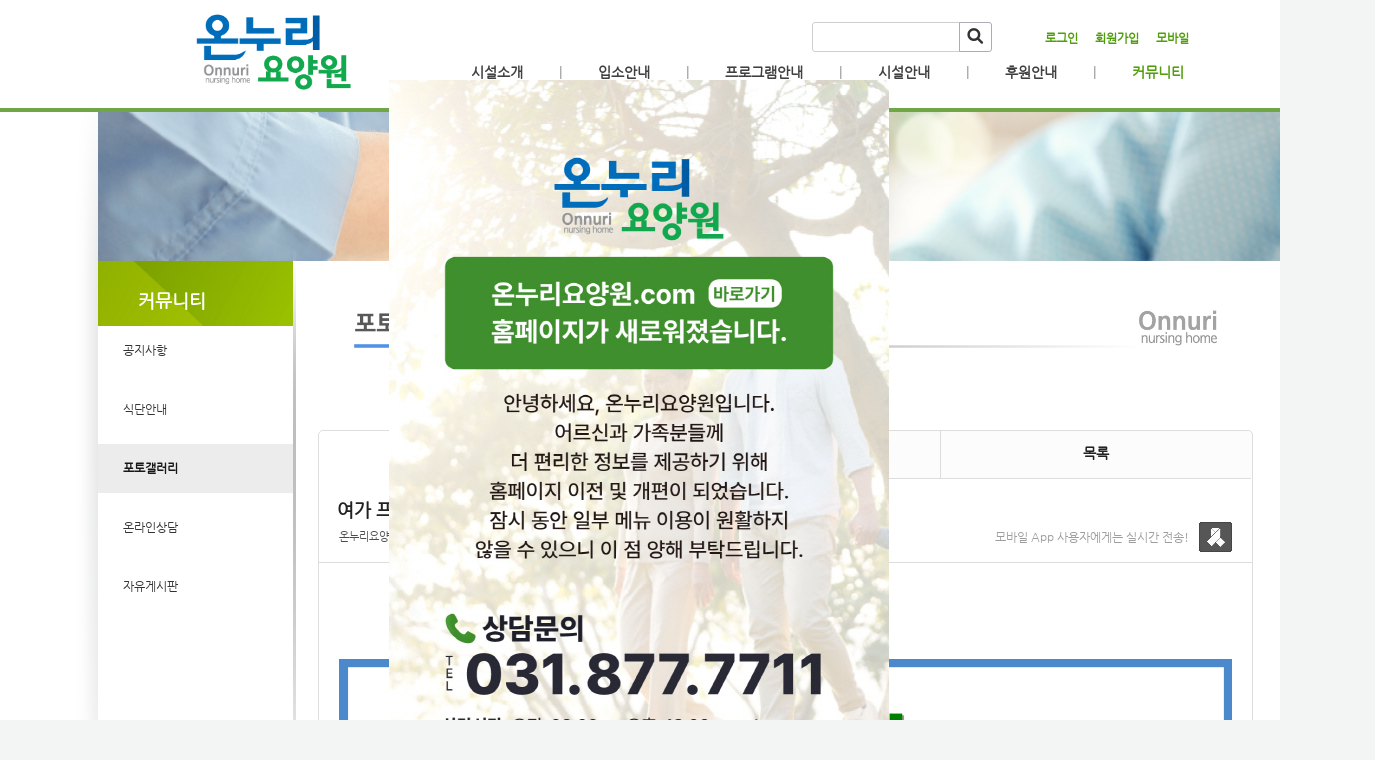

--- FILE ---
content_type: text/html; charset=utf-8
request_url: https://onnuri.moapp.kr/66/?idx=11835791&page=1&search=
body_size: 12684
content:
<!DOCTYPE html>
<html lang="ko"><head>
<title>양주온누리요양원</title>
<meta http-equiv="Content-Type" content="text/html; charset=utf-8">
<meta content="IE=edge" http-equiv="X-UA-Compatible">
	
<link rel="SHORTCUT ICON" href="https://cdn.cocoam.co.kr/upload/site/19354/5bff8e673ffda.ico">
<meta name="naver-site-verification" content="a0eb7298d1b4ca17079be0c40eda2261d76349f6"/>
<meta name='keyword' content='온누리요양원'/>
<meta name='keyword' content='요양'/>
<meta name='keyword' content='노인'/>
<meta name='keyword' content='장흥'/>
<meta name='keyword' content='온누리'/>
<meta name='keyword' content='양주온누리요양원'/>
<meta name='description' content='경기도 양주시 장흥 온누리요양원홈페이지에 오신것을 환영합니다.'/>
<meta name='og:description' content='경기도 양주시 장흥 온누리요양원홈페이지에 오신것을 환영합니다.'/>
<link rel='stylesheet' type='text/css' href='/jquery/css/jquery-ui.css?1755754907'/>
<link id='style_css_pc' rel='stylesheet' type='text/css' href='/css/pc/pc_style.cm?type=menu&code=w201811225bf616c329d2f&no=19354&pos=all&ver=16297945271755754906'/>
<link id='style_css_0' rel='stylesheet' type='text/css' href='//cdncss.cocoam.co.kr/css/pc/style.css?type=menu&code=w201811225bf616c329d2f&no=19354&pos=all&ver=16297945271755754906'/>
<link id='style_css_1' rel='stylesheet' type='text/css' href='//cdncss.cocoam.co.kr/css/icon.css?type=menu&code=w201811225bf616c329d2f&no=19354&pos=all&ver=16297945271755754906'/>
<link id='style_css_2' rel='stylesheet' type='text/css' href='//cdncss.cocoam.co.kr/css/common.css?type=menu&code=w201811225bf616c329d2f&no=19354&pos=all&ver=16297945271755754906'/>
<link id='style_css_3' rel='stylesheet' type='text/css' href='//cdncss.cocoam.co.kr/css/function.css?type=menu&code=w201811225bf616c329d2f&no=19354&pos=all&ver=16297945271755754906'/>
<link rel='stylesheet' type='text/css' href='/jquery/pc/colorbox/css/colorbox.css?1755754907'/>
<link rel='stylesheet' type='text/css' href='/jquery/css/jquery.cocoa.preloader.css?1755754907'/>

<link rel="stylesheet" href="/editor/build/dist/css/editor.css" type="text/css" charset="utf-8"/>
<script type="text/javascript">
var TEST_SERVER = false;
</script>
<script type='text/javascript' src='/jquery/jquery-1.11.0.min.js?1755754907'></script>
<script type='text/javascript' src='/jquery/jquery-ui-1.10.3/jquery-ui.js?1755754907'></script>
<script type='text/javascript' src='/jquery/jquery.autosize.js?1755754907'></script>
<script type='text/javascript' src='/jquery/uploader/js/jquery.iframe-transport.js?1755754907'></script>
<script type='text/javascript' src='/jquery/uploader/js/jquery.fileupload.js?1755754907'></script>
<script type='text/javascript' src='/jquery/jquery.selectbox.js?1755754907'></script>
<script type='text/javascript' src='/jquery/jquery.cocoa.gallery.js?1755754907'></script>
<script type='text/javascript' src='/jquery/jquery.cocoa.latest.js?1755754907'></script>
<script type='text/javascript' src='/jquery/jquery.cocoa.preloader.js?1755754907'></script>
<script type='text/javascript' src='/jquery/jquery.lazyload.min.js?1755754907'></script>
<script type='text/javascript' src='/jquery/pc/colorbox/jquery.colorbox.js?1755754907'></script>
<script type='text/javascript' src='/jquery/pc/jquery.cocoa.placeholder.js?1755754907'></script>
<script type='text/javascript' src='/js/common.js?1755754907'></script>
<script type='text/javascript' src='/js/swfobject.js?1755754907'></script>
<script type='text/javascript' src='/js/pc/common.js?1755754907'></script>
<script type='text/javascript' src='/js/pc/board.js?1755754907'></script>
<script type='text/javascript' src='/js/pc/event.js?1755754907'></script>
<script type='text/javascript' src='/js/pc/calendar.js?1755754907'></script>
<script type='text/javascript' src='/js/pc/guestbook.js?1755754907'></script>
<script type='text/javascript' src='/js/pc/map.js?1755754907'></script>
<script type='text/javascript' src='/js/navermap.js?1755754907'></script>
<script type='text/javascript' src='/js/pc/gallery.js?1755754907'></script>
<script type='text/javascript' src='/js/pc/comment.js?1755754907'></script>
<script type='text/javascript' src='/js/pc/image.js?1755754907'></script>
<script type='text/javascript' src='/js/pc/message.js?1755754907'></script>
<script type='text/javascript' src='/js/pc/search.js?1755754907'></script>
<script type='text/javascript' src='/js/language/language_KR.js?1484205987'></script>
<script type='text/javascript'>
var FILE_UPLOAD_DOMAIN = 'onnuri.moapp.kr';
var UPLOAD_URL = 'https://cdn.cocoam.co.kr/upload/';
var MAIN_URL = 'http://cocoam.co.kr/';
var BACK_URL = 'http://cocoam.co.kr/pc/backpg/';
var JQUERY_URL = '/jquery/';
var EDITOR_FONT_COLOR = '#333';
var IMAGE_EXT = '*.jpg;*.jpeg;*.gif;*.png;*.ico';
var IMAGE_URL = '/img/';
var UP_URL = '/';
var MAIN_CONTENTS_WIDTH = 935;
var CURRENT_URL = '/66/';
var SITE_NO = 19354;
var SITE_URL = 'https://onnuri.moapp.kr/';
var CURRENT_MENU_TYPE = '';
var CURRENT_MENU = '66';
var LOGIN_MEMBER = '0';
var IS_THEME_PREVIEW = 'N';
var USE_MESSAGE = 'Y';
var IS_SSL_SITE = true;
var MAP_TYPE = 'daum';
$(function(){
	//게시물 뷰 페이지 관련 레이지로드 및 컬러박스
	if($("#article_body").length>0){
	    $("#article_body img")
    	.lazyload({
        	effect : "fadeIn"
    	})
	    .each(function(){
		    /**
		    *A링크가 걸리 이미지인경우 컬러박스 방지 최팀
		    **/
			$(this).addClass('article_img_group').removeAttr('width').removeAttr('height').css("max-width",$("#article_body").width());
		    if($(this).parent().get(0).tagName != 'A'){
				var href = !(!!$(this).attr('data-original'))?$(this).attr('src'):$(this).attr('data-original');
				$(this).colorbox({'rel':'article_img_group','href':href,'opacity':'0.3'});
		    }
		});
	}
});
var DIALOG = []; //생성된 다이얼로그
</script>

<script src="/editor/build/dist/js/editor_loader.js" type="text/javascript" charset="utf-8"></script>
<script src='/jquery/uploadify3/jquery.uploadify.min.js'></script>

<script src="/js/infobubble.js" type="text/javascript"></script>

<script src="https://ssl.daumcdn.net/dmaps/map_js_init/postcode.v2.js"></script>


		<script type="text/javascript">
				document.oncontextmenu = new Function ('return false');
				document.ondragstart = new Function ('return false');
				document.onselectstart = new Function ('return false');
				$(function(){
					document.body.style.MozUserSelect = 'none';
				});

				$(function(){
				$('img').unbind('taphold');
				});
		</script>
		<style>
			img{
				-webkit-user-select: none;
				-webkit-touch-callout: none;
			}
		</style>
	</head>
<body>
<div class='layer_popup pop_image' id='site_popup_10366' style="width:502px;top:80px;left:50%;margin-left:-251px">
<p><a href='https://온누리요양원.com'  ><img src='https://cdn.cocoam.co.kr/upload/site/19354/69361a707038b.jpg' style='display:block;'></a></p> 
<p class='pop_date'><a href='javascript:;' onclick="$('#site_popup_10366').hide();" class='close'></a></p>
</div>
<div class='pc_doc_layout '>
<div class='pc_head_layout_wrap '>
<div class='pc_head_layout_con'>
<div class='pc_layout_item pc_head_layout' data-pos='head' id='pc_head_layout'  data-realWidth='1180'>
<div class="layout_section" >
<div class='pc_widget_item' id='w201811225bf616c2db5e7' ><div class="pc_widget_item_rel"><div class="login_wrap"><ul class="login_btn"><li><a  class=' before_login' href='javascript:;' onclick="pop_login('LzY2Lz9pZHg9MTE4MzU3OTEmcGFnZT0xJnNlYXJjaD0=');">로그인</a></li><li class='gap'><span>&nbsp;</span></li><li><a href='javascript:;' class=' before_join' onclick="pop_join()">회원가입</a></li><li class='gap'><span>&nbsp;</span></li><li><a href='https://onnuri.moapp.kr/admin/move_pc_mobile.cm?type=mobile' class=' mobile'>모바일</a></li></ul></div></div></div><div class='pc_layout_item' id='w201811225bf616c2df1b1'  style='display:inline-block;*display:inline;*zoom:1;'><div class="box_layout_section"><!DOCTYPE html PUBLIC "-//W3C//DTD HTML 4.0 Transitional//EN" "http://www.w3.org/TR/REC-html40/loose.dtd"><html><head><meta http-equiv="Content-Type" content="text/html; charset=utf-8"><meta http-equiv="Content-Type" content="text/html; charset=utf-8"></head></html><script type="text/javascript">$(function(){box_unbind_event('w201811225bf616c2df1b1');});</script></div></div><br><p></p><div class='pc_widget_item' id='w201811225bf616c2e1c00' ><div class="pc_widget_item_rel"><style>	.pc_input {		background-color: #fff;		border: 1px solid #cfcfcf;		border-radius: 3px;		color: #000;		font-size: 14px;		height: 30px;		line-height: 16px;		padding: 6px;		position: relative;		vertical-align: middle;		z-index: 1;	}</style><div class="board_search_bottom">	<ul class="pc_input_group" style="text-align:center; width:100%">		<li class="pc_input_line">			<input type='text' id='all_search_keyword_w201811225bf616c2e1c00' maxlength='100' class="pc_input"				   value="" style="width: 155px;margin-right:-8px;" />			<a class="pc_input_btn pt2 pb0" id="search_btn" href="javascript:" onclick="all_list_search('w201811225bf616c2e1c00');"><!--onclick="all_list_search()"-->				<span class="cocoaicon f24px _nottextnode">s</span>			</a>		</li>	</ul></div><script>	$("#all_search_keyword_w201811225bf616c2e1c00").keydown(function(key){		if (key.keyCode == 13) {			all_list_search('w201811225bf616c2e1c00');		}	});</script></div></div><div class='pc_layout_item' id='w201811225bf616c2e27be'  style='display:inline-block;*display:inline;*zoom:1;'><div class="box_layout_section"><!DOCTYPE html PUBLIC "-//W3C//DTD HTML 4.0 Transitional//EN" "http://www.w3.org/TR/REC-html40/loose.dtd"><html><head><meta http-equiv="Content-Type" content="text/html; charset=utf-8"><meta http-equiv="Content-Type" content="text/html; charset=utf-8"></head></html><script type="text/javascript">$(function(){box_unbind_event('w201811225bf616c2e27be');});</script></div></div><div class='pc_layout_item' id='w201811225bf616c2e2e66'  style='display:inline-block;*display:inline;*zoom:1;'><div class="box_layout_section"><!DOCTYPE html PUBLIC "-//W3C//DTD HTML 4.0 Transitional//EN" "http://www.w3.org/TR/REC-html40/loose.dtd"><html><head><meta http-equiv="Content-Type" content="text/html; charset=utf-8"><meta http-equiv="Content-Type" content="text/html; charset=utf-8"></head></html><script type="text/javascript">$(function(){	var box_doc_width = ($(window).width() < $('body').width() ? $('body').width() : $(window).width());	var box_position_w201811225bf616c2e2e66 = $('#w201811225bf616c2e2e66').offset().left;	$('#w201811225bf616c2e2e66')	.width(box_doc_width)	.css('left',-box_position_w201811225bf616c2e2e66);		box_resize_event('w201811225bf616c2e2e66',function(){		$_box_w201811225bf616c2e2e66 = $('#w201811225bf616c2e2e66');		if($_box_w201811225bf616c2e2e66.length>0){			box_doc_width = ($(window).width() < $('body').width() ? $('body').width() : $(window).width());			$_box_w201811225bf616c2e2e66.css('left',0);			box_position_w201811225bf616c2e2e66 = $_box_w201811225bf616c2e2e66.offset().left;			$_box_w201811225bf616c2e2e66				.width(box_doc_width)				.css('left',box_position_w201811225bf616c2e2e66>=0?-box_position_w201811225bf616c2e2e66:0);		}	});});</script></div></div><div class='pc_layout_item' id='w201811245bf8ba5f61ad5' onclick=" location.href='/'"  style='display:inline-block;*display:inline;*zoom:1;cursor:pointer;'><div class="box_layout_section"><script type="text/javascript">$(function(){box_unbind_event('w201811245bf8ba5f61ad5');});</script></div></div><div class='pc_layout_item' id='w201811245bf8bd38a1a59'  style='display:inline-block;*display:inline;*zoom:1;'><div class="box_layout_section"><script type="text/javascript">$(function(){box_unbind_event('w201811245bf8bd38a1a59');});</script></div></div><br><div class='pc_widget_item' id='w201811225bf616c2e3616' ><div class="pc_widget_item_rel"><ul class="main_menu"><li class=''><a class='frist' href='/62' data-rel='w201811225bf616c31bfa2' id='pulldown_w201811225bf616c31bfa2' data-parent='' >시설소개</a></li><li class='gap'><span>|</span></li><li class=''><a class='' href='/83' data-rel='w201811225bf616c347064' id='pulldown_w201811225bf616c347064' data-parent='' >입소안내</a></li><li class='gap'><span>|</span></li><li class=''><a class='' href='/93' data-rel='w201812045c062f48ad020' id='pulldown_w201812045c062f48ad020' data-parent='' >프로그램안내</a></li><li class='gap'><span>|</span></li><li class=''><a class='' href='/73' data-rel='w201811225bf616c31ccd7' id='pulldown_w201811225bf616c31ccd7' data-parent='' >시설안내</a></li><li class='gap'><span>|</span></li><li class=''><a class='' href='/74' data-rel='w201811225bf616c328cbe' id='pulldown_w201811225bf616c328cbe' data-parent='' >후원안내</a></li><li class='gap'><span>|</span></li><li class='active'><a class='last' href='/59' data-rel='w201811225bf616c31b7f2' id='pulldown_w201811225bf616c31b7f2' data-parent='' >커뮤니티</a></li></ul><div class='pulldown_menu _pulldown_menu' id='pulldown_menu_w201811225bf616c31bfa2' data-rel='w201811225bf616c31bfa2' style='display: none;'><ul><li class='close'><a id='pulldown_w201811225bf616c32532c' data-rel='w201811225bf616c32532c' data-parent='w201811225bf616c31bfa2' data-haschild='N' class=' first ' href='/62' >인사말 </a></li><li class='gap'><span style='display:block;'>|</span></li><li class='close'><a id='pulldown_w201811225bf616c32707e' data-rel='w201811225bf616c32707e' data-parent='w201811225bf616c31bfa2' data-haschild='N' class='  last' href='/63' >오시는길 </a></li></ul></div><div class='pulldown_menu _pulldown_menu' id='pulldown_menu_w201811225bf616c347064' data-rel='w201811225bf616c347064' style='display: none;'><ul><li class='close'><a id='pulldown_w201811225bf616c34822c' data-rel='w201811225bf616c34822c' data-parent='w201811225bf616c347064' data-haschild='N' class=' first ' href='/83' >입소안내 </a></li><li class='gap'><span style='display:block;'>|</span></li><li class='close'><a id='pulldown_w201811225bf616c34a76f' data-rel='w201811225bf616c34a76f' data-parent='w201811225bf616c347064' data-haschild='N' class='  last' href='/84' >입소상담 </a></li></ul></div><div class='pulldown_menu _pulldown_menu' id='pulldown_menu_w201812045c062f48ad020' data-rel='w201812045c062f48ad020' style='display: none;'><ul><li class='close'><a id='pulldown_w201812045c062f7837c6b' data-rel='w201812045c062f7837c6b' data-parent='w201812045c062f48ad020' data-haschild='N' class=' first ' href='/93' >간호 및 처치지원 서비스 </a></li><li class='gap'><span style='display:block;'>|</span></li><li class='close'><a id='pulldown_w201812045c062f5524be5' data-rel='w201812045c062f5524be5' data-parent='w201812045c062f48ad020' data-haschild='N' class='  ' href='/92' >신체활동지원 서비스 </a></li><li class='gap'><span style='display:block;'>|</span></li><li class='close'><a id='pulldown_w201812045c062f89c23fb' data-rel='w201812045c062f89c23fb' data-parent='w201812045c062f48ad020' data-haschild='N' class='  ' href='/94' >기능회복 훈련지원 서비스 </a></li><li class='gap'><span style='display:block;'>|</span></li><li class='close'><a id='pulldown_w201812045c062f8c28734' data-rel='w201812045c062f8c28734' data-parent='w201812045c062f48ad020' data-haschild='N' class='  last' href='/95' >노인전문 서비스 </a></li></ul></div><div class='pulldown_menu _pulldown_menu' id='pulldown_menu_w201811225bf616c31ccd7' data-rel='w201811225bf616c31ccd7' style='display: none;'><ul><li class='close'><a id='pulldown_w201811225bf616c335d93' data-rel='w201811225bf616c335d93' data-parent='w201811225bf616c31ccd7' data-haschild='N' class=' first ' href='/73' >시설둘러보기 </a></li><li class='gap'><span style='display:block;'>|</span></li><li class='close'><a id='pulldown_w201811225bf616c333470' data-rel='w201811225bf616c333470' data-parent='w201811225bf616c31ccd7' data-haschild='N' class='  last' href='/59' >서비스안내 </a></li></ul></div><div class='pulldown_menu _pulldown_menu' id='pulldown_menu_w201811225bf616c328cbe' data-rel='w201811225bf616c328cbe' style='display: none;'><ul><li class='close'><a id='pulldown_w201811225bf616c339dcb' data-rel='w201811225bf616c339dcb' data-parent='w201811225bf616c328cbe' data-haschild='N' class=' first ' href='/74' >자원봉사신청 </a></li><li class='gap'><span style='display:block;'>|</span></li><li class='close'><a id='pulldown_w201811225bf616c33db7b' data-rel='w201811225bf616c33db7b' data-parent='w201811225bf616c328cbe' data-haschild='N' class='  last' href='/75' >후원신청 </a></li></ul></div><div class='pulldown_menu _pulldown_menu' id='pulldown_menu_w201811225bf616c31b7f2' data-rel='w201811225bf616c31b7f2' style='display: none;'><ul><li class='close'><a id='pulldown_w201811225bf616c31de95' data-rel='w201811225bf616c31de95' data-parent='w201811225bf616c31b7f2' data-haschild='N' class=' first ' href='/59' >공지사항 </a></li><li class='gap'><span style='display:block;'>|</span></li><li class='close'><a id='pulldown_w2021082461249c5dd6657' data-rel='w2021082461249c5dd6657' data-parent='w201811225bf616c31b7f2' data-haschild='N' class='  ' href='/96' >식단안내 </a></li><li class='gap'><span style='display:block;'>|</span></li><li class='close'><a id='pulldown_w201811225bf616c329d2f' data-rel='w201811225bf616c329d2f' data-parent='w201811225bf616c31b7f2' data-haschild='N' class='  ' href='/66' >포토갤러리 </a></li><li class='gap'><span style='display:block;'>|</span></li><li class='close'><a id='pulldown_w201811255bfa6e7bbe5a1' data-rel='w201811255bfa6e7bbe5a1' data-parent='w201811225bf616c31b7f2' data-haschild='N' class='  ' href='/90' >온라인상담 </a></li><li class='gap'><span style='display:block;'>|</span></li><li class='close'><a id='pulldown_w201811225bf616c35820e' data-rel='w201811225bf616c35820e' data-parent='w201811225bf616c31b7f2' data-haschild='N' class='  last' href='/89' >자유게시판 </a></li></ul></div><script>var pulldown_wrap =  $("<div id='pulldown_w201811225bf616c2e3616'/>");	var pulldown_norelation_closetimer = null;	var pulldown_relation_closetimer = null;	var current_pulldown = null;	var timeout = 0;	var current_pulldown_id = new Array();	function pulldown_open(o){		pulldown_relation_canceltimer();		var rel = o.attr('data-rel');		var parent = o.attr('data-parent');		var o_pos = o.offset();		var o_x = o_pos.left,			o_y = o_pos.top,			o_pl = o.css('padding-left'),			o_h = o.parent().height(),			o_w = o.parent().width(),			pulldown = $('#pulldown_menu_' + rel);		var pulldown_w = pulldown.width(),			pullfown_h = pulldown.height();		if(pulldown_wrap.find('#pulldown_menu_' + rel).length == 0)			pulldown.appendTo(pulldown_wrap);		if($.inArray(rel, current_pulldown_id) == -1){			current_pulldown_id.push(rel);		}		pulldown_norelation_timer(rel);		if(parent == ''){			o_pl = Math.round(o_pl.replace("px", ""));			pulldown.css({'top' : o_y + o_h - 1, 'left' : (o_x + o_pl)}).show();		}else			pulldown.css({'top' : o_y, 'left' : o_x + (o_w) - 10}).show();		current_pulldown = pulldown;	}	function pulldown_norelation_timer(id){		pulldown_norelation_canceltimer();		pulldown_norelation_closetimer = setTimeout(			function(){				pulldown_norelation_close(id);			}, timeout);	}	function pulldown_norelation_close(id){		$.each(current_pulldown_id, function(e, v){			if(!check_pulldown_parent(id, v)){				$('#pulldown_menu_' + v).hide();				$('#pulldown_' + v).removeClass('active');				removeArrayItem(v, current_pulldown_id);			}		});	}	function check_pulldown_parent(id, target){		if(id == target) return true;		var flag = false;		var parent_id = $('#pulldown_' + id).attr('data-parent');		if(parent_id != '' && typeof parent_id != 'undefined' && parent_id != 'undefined'){			flag = check_pulldown_parent(parent_id, target);		}		return flag;	}	function pulldown_norelation_canceltimer(){		if(pulldown_norelation_closetimer){			clearTimeout(pulldown_norelation_closetimer);			pulldown_norelation_closetimer = null;		}	}	function pulldown_relation_timer(id){		pulldown_relation_canceltimer();		pulldown_relation_closetimer = setTimeout(			function(){				pulldown_relation_close(id);			}, timeout);	}	function pulldown_relation_close(id){		pulldown_close();	}	function pulldown_relation_canceltimer(){		if(pulldown_relation_closetimer){			clearTimeout(pulldown_relation_closetimer);			pulldown_relation_closetimer = null;		}	}	function pulldown_close(){		$('._pulldown_menu a').removeClass('active');		$('._pulldown_menu').each(function(){			$(this).hide();			var id = $(this).attr('data-rel');			removeArrayItem(id, current_pulldown_id);		});	}	function relation_active(id){		$('#pulldown_' + id).addClass('active');		var parent_id = $('#pulldown_' + id).attr('data-parent');		if(parent_id != '' && typeof parent_id != 'undefined' && parent_id != 'undefined'){			relation_active(parent_id);		}	}	document.onclick = pulldown_close;	$(function(){		$('body').append(pulldown_wrap);		$('#w201811225bf616c2e3616 ul.main_menu a')			.bind('mouseenter', function(){				pulldown_close();				pulldown_open($(this));			})			.bind('mouseleave', function(){				var id = $(this).attr('data-rel');				pulldown_relation_timer(id);			});		$('._pulldown_menu').each(function(){			$(this).bind('mouseenter', function(){					var id = $(this).attr('data-rel');					pulldown_relation_canceltimer();					pulldown_norelation_close(id);				})				.bind('mouseleave', function(){					var id = $(this).attr('data-rel');					pulldown_relation_timer(id);				});			$(this).find('a').each(function(){				$(this).bind('mouseenter', function(){					if(!$(this).hasClass('active')) $(this).addClass('active');					var id = $(this).attr('data-rel');					var child = $(this).attr('data-haschild');					setTimeout(function(){						pulldown_relation_canceltimer();						$('._pulldown_menu a').removeClass('active');						relation_active(id);						if(child == 'Y')							pulldown_open($('#pulldown_' + id));						else{							pulldown_norelation_timer(id);						}					}, 10);				});			});		});	});</script></div></div><div class='pc_layout_item' id='w201811245bf8bd742cc48'  style='display:inline-block;*display:inline;*zoom:1;'><div class="box_layout_section"><script type="text/javascript">$(function(){box_unbind_event('w201811245bf8bd742cc48');});</script></div></div><br><div class='pc_widget_item' id='w201811225bf616c2e5461' ><div class="pc_widget_item_rel"><div class="login_wrap"><ul class="login_btn"></ul></div></div></div>
</div>
</div>
</div>
</div>
<div class='pc_main_layout_wrap'>
<div class='pc_main_layout_con'>
<div class='pc_layout_item pc_main_layout' data-pos='main' id='pc_main_layout'>
<div class='pc_layout_item pc_left_layout ' data-pos='left'  id='pc_left_layout' data-realWidth='195'>
<div class="layout_section" >
<div class='pc_widget_item' id='w201811225bf616c2e5a9c' ><div class="pc_widget_item_rel"><div class='submenu_wrap'>	<div class="sub_menu_title" style="display:;">커뮤니티</div>	<div id="sub_menu_w201811225bf616c2e5a9c"><ul><li class='close'><a class='' href='/59/' >공지사항</a></li><li class='gap'><span style='display:block;'>|</span></li><li class='close'><a class='' href='/96/' >식단안내</a></li><li class='gap'><span style='display:block;'>|</span></li><li class='open'><a class='active' href='/66/' >포토갤러리</a></li><li class='gap'><span style='display:block;'>|</span></li><li class='close'><a class='' href='/90/' >온라인상담</a></li><li class='gap'><span style='display:block;'>|</span></li><li class='close'><a class='' href='/89/' >자유게시판</a></li></ul></div></div></div></div>
</div>
</div>
<div class='pc_layout_item pc_contents_layout' data-pos='contents' id='pc_contents_layout' data-realWidth='935'>
<div class='layout_section'>
<div><br></div><div><div class='pc_layout_item' id='w201811245bf8beeec5282'  style='display:inline-block;*display:inline;*zoom:1;'><div class="box_layout_section"><script type="text/javascript">$(function(){box_unbind_event('w201811245bf8beeec5282');});</script></div></div><br></div><br><br><br><div class='pc_widget_item' id='w201811225bf616c32b527' ><div class="pc_widget_item_rel"><!--완료문구 커스터아미징 - LSY --><!--최신글에 new 아이콘 출력되도록 변경 LSY--><style>	.new_type_img{		background: rgba(0, 0, 0, 0) url("/img/new_item.png") no-repeat scroll 0 0;		display: inline-block;		height: 15px;		line-height: 1.2em;		margin-bottom: -3px;		margin-right: 5px;		margin-bottom: -5px;		overflow: hidden;		text-indent: -9999px;		vertical-align: baseline;		width: 15px;	}</style><div class="board_view">			<div class="main_tab noborder">			<ul class="div-3">				<li><a href="" class="active">본문</a></li>									<li><a href="#comment_list_w201811225bf616c32b527">댓글 <span class="brand_color" id='comment_cnt_w201811225bf616c32b527'>0</span></a></li>									<li><a href="/66/?page=1&search=">목록</a></li>			</ul>		</div>    <div id="board_print">		<div class="article_view_head">			<div class="article_title">									<h1>여가&nbsp;프로그램&nbsp;:&nbsp;노인(실버)&nbsp;체육&nbsp;-&nbsp;하키(8월&nbsp;21일&nbsp;프로그램)</h1>								<div class="article_info">					<dl>																					<dd><a href='javascript:;' onclick='move_message_view(2267429)'>온누리요양원</a></dd>																										<dd><span class="cocoaicon f22px">C</span> <abbr title='2023년 9월 10일 일요일 오후 11:43'>2023년 9월 10일 오후 11:43</abbr></dd>																			<dd><span class="cocoaicon f22px">e</span> 1241</dd>											</dl>				</div>									<div class="message">						<p class="app_message"><span>모바일 App 사용자에게는 실시간 전송!</span><a href="javascript:;" onclick='move_message_view(2267429)'></a></p>						<a class="message_btn" href=""><span></span></a>					</div>							</div>			<div class="article_control">								<ul class="article_btn">																			</ul>			</div>		</div>		<div class="article_body" id="article_body">			<!--			<img src="/img/ob/ob2_bg.png" width="100%" />			-->			<p><br></p><p style="text-align: center;"><img src="https://cdn.cocoam.co.kr/upload/site_pc/19354/64fdd45d567ab.png" class="txc-image" width="935" height="644" style="clear:none;float:none;"></p><p style="line-height: 1.8;"><b><span style="font-size: 14pt; color: rgb(0, 130, 153);">오늘은 어르신들과 함께 여가 프로그램으로 신나는 하키 수업을 하였습니다</span><span lang="EN-US" style="letter-spacing: 0pt; font-size: 14pt; color: rgb(0, 130, 153);">.</span></b></p><p class="0" style="line-height: 1.8;"><b><span style="font-size: 14pt; color: rgb(0, 130, 153);">멋쟁이 체육선생님과 함께 하나</span><span lang="EN-US" style="letter-spacing: 0pt; font-size: 14pt; color: rgb(0, 130, 153);">, </span><span style="font-size: 14pt; color: rgb(0, 130, 153);">둘</span><span lang="EN-US" style="letter-spacing: 0pt; font-size: 14pt; color: rgb(0, 130, 153);">, </span><span style="font-size: 14pt; color: rgb(0, 130, 153);">셋</span><span lang="EN-US" style="letter-spacing: 0pt; font-size: 14pt; color: rgb(0, 130, 153);">, </span><span style="font-size: 14pt; color: rgb(0, 130, 153);">넷</span><span lang="EN-US" style="letter-spacing: 0pt; font-size: 14pt; color: rgb(0, 130, 153);">,~~&nbsp;</span><span style="font-size: 14pt; color: rgb(0, 130, 153);">스트레칭으로 어르신들의 몸을 풀어 주고 신나는 음악에 맞추어 체조도 진행 하였습니다.</span></b></p><p class="0" style="line-height: 1.8;"><b><span style="font-size: 14pt; color: rgb(0, 130, 153);">하키 채를 이용하여 골대에 슛</span><span lang="EN-US" style="letter-spacing: 0pt; font-size: 14pt; color: rgb(0, 130, 153);">!!&nbsp;</span><span style="font-size: 14pt; color: rgb(0, 130, 153);">골</span><span lang="EN-US" style="letter-spacing: 0pt; font-size: 14pt; color: rgb(0, 130, 153);">~~</span><span style="font-size: 14pt; color: rgb(0, 130, 153);">인</span><span lang="EN-US" style="letter-spacing: 0pt; font-size: 14pt; color: rgb(0, 130, 153);">^^</span></b></p><p class="0" style="line-height: 1.8;"><span style="font-size: 14pt; color: rgb(0, 130, 153);"><b>골대에 공을 넣고 어린 아이들처럼 즐거워 하시는 모습이 너무 나도 행복해 보이시는 시간 이였습니다.</b></span></p><p class="0" style="line-height: 1.8;"><b><span style="font-size: 14pt; color: rgb(0, 130, 153);">온누리 어르신들</span><span lang="EN-US" style="letter-spacing: 0pt; font-size: 14pt; color: rgb(0, 130, 153);">!!</span></b></p><p style="line-height: 1.8;"></p><div id="hwpEditorBoardContent" class="hwp_editor_board_content" data-hjsonver="1.0" data-jsonlen="8541"><!--[data-hwpjson]{"documentPr": {"di": "","dp": {"dn": "test.hwp","ta": 1,"d1": 5,"d2": 1,"dv": 0,"dr": 1,"do": 1,"vj": "1.1","an": "Hancom Office Hangul","av": "12, 0, 0, 2887","ao": "WIN","ab": "32","ar": "LE","as": "Windows_10"},"dis": false,"ds": {"ti": "","la": "ko","cr": "","su": "","de": "","cd": "2023-09-10T14:39:37.798Z","ke": ""}},"dh": {"do": {"pa": 1,"fo": 1,"en": 1,"pi": 1,"tb": 1,"eq": 1},"fo": [ ],"cd": {"tp": 0,"lc": {"af": false,"ui": false,"fu": false,"dn": false,"ul": false,"el": false,"at": false,"tq": false,"da": false,"dw": false,"dj": false,"bc": false,"bu": false,"al": false,"ab": false,"ap": false,"an": false,"aa": false,"ds": false,"de": false,"as": false,"cp": false,"ao": false,"et": false,"ay": false,"am": false,"a1": false,"bt": false,"av": false,"dh": false,"dp": false,"d1": false,"mf": false,"bl": false,"ag": false,"dg": false,"ae": false,"df": false,"do": false,"dl": false,"di": false,"d2": false,"d3": false,"ob": false,"d4": false,"ev": false,"d5": false,"d6": false,"a2": false,"dc": false}},"ld": {"pa": "","pi": true,"fo": false}},"bf": {"01D9E3F4A1A9907000000074": {"id": 1,"td": false,"sh": false,"st": 0,"sc": 0,"si": false,"bt": 0,"bi": false,"cl": 0,"bc": false,"lt": 0,"lw": 0,"lc": 0,"rt": 0,"rw": 0,"rc": 0,"tt": 0,"tw": 0,"tc": 0,"bbt": 0,"bbw": 0,"bbc": 0,"dt": 1,"dw": 0,"dc": 0,"fi": { }},"01D9E3F4A1A9907000000075": {"id": 2,"td": false,"sh": false,"st": 0,"sc": 0,"si": false,"bt": 0,"bi": false,"cl": 0,"bc": false,"lt": 0,"lw": 0,"lc": 0,"rt": 0,"rw": 0,"rc": 0,"tt": 0,"tw": 0,"tc": 0,"bbt": 0,"bbw": 0,"bbc": 0,"dt": 1,"dw": 0,"dc": 0,"fi": {"wb": {"fc": 4294967295,"hc": 0,"al": 0,"hs": -1}}},"01D9E3F4A1A9907000000076": {"id": 3,"td": false,"sh": false,"st": 0,"sc": 0,"si": false,"bt": 0,"bi": false,"cl": 0,"bc": false,"lt": 0,"lw": 0,"lc": 0,"rt": 0,"rw": 0,"rc": 0,"tt": 0,"tw": 0,"tc": 0,"bbt": 0,"bbw": 0,"bbc": 0,"dt": 1,"dw": 0,"dc": 0,"fi": {"wb": {"fc": 4294967295,"hc": 4278190080,"al": 0,"hs": -1}}}},"cp": {"01D9E3F4A1A9907000000077": {"id": 0,"he": 1400,"tc": 10060288,"sc": 4294967295,"uf": false,"uk": false,"sm": 0,"bf": "01D9E3F4A1A9907000000075","f1": "굴림","t1": 1,"f2": "굴림","t2": 1,"f3": "굴림","t3": 1,"f4": "굴림","t4": 1,"f5": "굴림","t5": 1,"f6": "굴림","t6": 1,"f7": "굴림","t7": 1,"r1": 100,"r2": 100,"r3": 100,"r4": 100,"r5": 100,"r6": 100,"r7": 100,"s1": 0,"s2": 0,"s3": 0,"s4": 0,"s5": 0,"s6": 0,"s7": 0,"e1": 100,"e2": 100,"e3": 100,"e4": 100,"e5": 100,"e6": 100,"e7": 100,"o1": 0,"o2": 0,"o3": 0,"o4": 0,"o5": 0,"o6": 0,"o7": 0,"it": false,"bo": true,"ut": 0,"us": 1,"uc": 0,"st": false,"ss": 1,"so": 0,"ot": 0,"ht": 0,"hc": 0,"hx": 0,"hy": 0,"em": false,"en": false,"su": false,"sb": false},"01D9E3F4A1A9907000000078": {"id": 1,"he": 1000,"tc": 0,"sc": 4294967295,"uf": false,"uk": false,"sm": 0,"bf": "01D9E3F4A1A9907000000076","f1": "함초롬바탕","t1": 1,"f2": "함초롬바탕","t2": 1,"f3": "함초롬바탕","t3": 1,"f4": "함초롬바탕","t4": 1,"f5": "함초롬바탕","t5": 1,"f6": "함초롬바탕","t6": 1,"f7": "함초롬바탕","t7": 1,"r1": 100,"r2": 100,"r3": 100,"r4": 100,"r5": 100,"r6": 100,"r7": 100,"s1": 0,"s2": 0,"s3": 0,"s4": 0,"s5": 0,"s6": 0,"s7": 0,"e1": 100,"e2": 100,"e3": 100,"e4": 100,"e5": 100,"e6": 100,"e7": 100,"o1": 0,"o2": 0,"o3": 0,"o4": 0,"o5": 0,"o6": 0,"o7": 0,"it": false,"bo": false,"ut": 0,"us": 1,"uc": 0,"st": false,"ss": 1,"so": 0,"ot": 0,"ht": 0,"hc": 0,"hx": 0,"hy": 0,"em": false,"en": false,"su": false,"sb": false}},"tp": {"01D9E3F4A1A9B78000000079": {"id": 0,"al": false,"ar": false,"tp": [ ]}},"nu": { },"bu": { },"pp": {"01D9E3F4A1A9B7800000007A": {"id": 0,"ah": 0,"av": 0,"ht": 0,"hi": "","hl": 0,"tp": "01D9E3F4A1A9B78000000079","kb": 0,"kn": true,"ko": false,"kk": false,"kl": false,"kp": false,"kw": 0,"co": 0,"fl": false,"st": true,"sl": false,"ae": false,"aa": false,"mi": 0,"ml": 0,"mr": 0,"mp": 0,"mn": 0,"lt": 0,"lv": 180,"bf": "01D9E3F4A1A9907000000075","bl": 0,"br": 0,"bt": 0,"bb": 0,"bc": false,"bi": false},"01D9E3F4A1A9B7800000007B": {"id": 1,"ah": 0,"av": 0,"ht": 0,"hi": "","hl": 0,"tp": "01D9E3F4A1A9B78000000079","kb": 0,"kn": true,"ko": false,"kk": false,"kl": false,"kp": false,"kw": 0,"co": 0,"fl": false,"st": true,"sl": false,"ae": false,"aa": false,"mi": 0,"ml": 0,"mr": 0,"mp": 0,"mn": 0,"lt": 0,"lv": 160,"bf": "01D9E3F4A1A9907000000076","bl": 0,"br": 0,"bt": 0,"bb": 0,"bc": false,"bi": false}},"st": {"01D9E3F4A1A9B7800000007C": {"id": 0,"ty": 0,"na": "바탕글","en": "Normal","pp": "01D9E3F4A1A9B7800000007B","cp": "01D9E3F4A1A9907000000078","ns": "01D9E3F4A1A9B7800000007C","li": 1042,"lf": false}},"mp": { },"ro": {"hp": "01D9E3F4A1A969600000006E","01D9E3F4A1A969600000006E": {"np": "01D9E3F4A1A969600000006F","id": 0,"pp": "01D9E3F4A1A9B7800000007A","si": "01D9E3F4A1A9B7800000007C","bf": 3,"ru": [{"cp": "01D9E3F4A1A9907000000077","ch": [{"cc": 2,"ci": 1936024420,"co": "01D9E3F4A1A969600000006C"},{"cc": 2,"ci": 1668246628,"co": "01D9E3F4A1A969600000006D"},{"t": "오늘은 어르신들과 함께 여가 프로그램으로 신나는 하키 축구 수업을 하였습니다."}]}]},"01D9E3F4A1A969600000006F": {"np": "01D9E3F4A1A9696000000070","id": -2147483648,"pp": "01D9E3F4A1A9B7800000007A","si": "01D9E3F4A1A9B7800000007C","bf": 0,"ru": [{"cp": "01D9E3F4A1A9907000000077","ch": [{"t": "하나, 둘, 셋, 넷,~~ 먼저 스트레칭으로 어르신들의 몸을 풀어 주고~~~"}]}]},"01D9E3F4A1A9696000000070": {"np": "01D9E3F4A1A9696000000071","id": -2147483648,"pp": "01D9E3F4A1A9B7800000007A","si": "01D9E3F4A1A9B7800000007C","bf": 0,"ru": [{"cp": "01D9E3F4A1A9907000000077","ch": [{"t": "하키채를 이용하여 축구 골대에 축구 공 슛!!골~~인^^"}]}]},"01D9E3F4A1A9696000000071": {"np": "01D9E3F4A1A9696000000072","id": -2147483648,"pp": "01D9E3F4A1A9B7800000007A","si": "01D9E3F4A1A9B7800000007C","bf": 0,"ru": [{"cp": "01D9E3F4A1A9907000000077","ch": [{"t": "하키 축구를 즐기시는 온누리 어르신들의 모습이 그 어느 날보다도 진지하고 행복해 보였습니다."}]}]},"01D9E3F4A1A9696000000072": {"np": "01D9E3F4A1A9696000000073","id": -2147483648,"pp": "01D9E3F4A1A9B7800000007A","si": "01D9E3F4A1A9B7800000007C","bf": 0,"ru": [{"cp": "01D9E3F4A1A9907000000077","ch": [{"t": "온누리 어르신들!!"}]}]},"01D9E3F4A1A9696000000073": {"np": "","id": -2147483648,"pp": "01D9E3F4A1A9B7800000007A","si": "01D9E3F4A1A9B7800000007C","bf": 0,"ru": [{"cp": "01D9E3F4A1A9907000000077","ch": [{"t": "오래오래 건강하시고 행복하세요.^^"}]}]}},"sl": { },"cs": {"01D9E3F4A1A969600000006C": {"cc": 2,"ci": 1936024420,"td": 0,"tv": false,"sc": 1134,"ts": 8000,"ms": "","os": "","gl": 0,"gc": 0,"gw": false,"ns": 0,"np": 0,"ni": 0,"nt": 0,"ne": 0,"hh": false,"hf": false,"hm": false,"fb": false,"hb": false,"fi": false,"hi": false,"hp": false,"he": false,"sl": false,"lr": 0,"lc": 0,"ld": 0,"ls": 0,"pp": {"ls": false,"wi": 59528,"he": 84188,"gt": 0,"ml": 8504,"mr": 8504,"mt": 5668,"mb": 4252,"mh": 4252,"mf": 4252,"mg": 0},"fn": {"at": 0,"au": "","ap": "","ac": ")","as": false,"ll": -1,"lt": 1,"lw": 1,"lc": 0,"sa": 850,"sb": 567,"st": 283,"nt": 0,"nn": 1,"pp": 0,"pb": false},"en": {"at": 0,"au": "","ap": "","ac": ")","as": false,"ll": -4,"lt": 1,"lw": 1,"lc": 0,"sa": 850,"sb": 567,"st": 0,"nt": 0,"nn": 1,"pp": 0,"pb": false},"pb": [{"ty": 0,"bf": "01D9E3F4A1A9907000000074","tb": true,"hi": false,"fi": false,"fa": 0,"ol": 1417,"or": 1417,"ot": 1417,"ob": 1417},{"ty": 1,"bf": "01D9E3F4A1A9907000000074","tb": true,"hi": false,"fi": false,"fa": 0,"ol": 1417,"or": 1417,"ot": 1417,"ob": 1417},{"ty": 2,"bf": "01D9E3F4A1A9907000000074","tb": true,"hi": false,"fi": false,"fa": 0,"ol": 1417,"or": 1417,"ot": 1417,"ob": 1417}],"mp": [ ]},"01D9E3F4A1A969600000006D": {"cc": 2,"ci": 1668246628,"ty": 0,"la": 0,"co": 1,"ss": true,"sg": 0,"lt": 0,"lw": 0,"lc": 0,"cs": [ ]}},"bi": [ ],"bidt": { }}--></div><p></p><p class="0" style="line-height: 1.8;"><b><span style="font-family: 굴림; font-size: 14pt; color: rgb(0, 130, 153);">지금처럼 오래오래 건강하시고 행복하세요</span><span lang="EN-US" style="font-family: 굴림; letter-spacing: 0pt; font-size: 14pt; color: rgb(0, 130, 153);">.^^</span></b></p><p class="0" style="line-height: 1.8;"><b><span lang="EN-US" style="font-family: 굴림; letter-spacing: 0pt; font-size: 14pt; color: rgb(0, 130, 153);">사랑합니다.^^</span><span style="letter-spacing: 0pt; font-size: 14pt; color: rgb(255, 0, 0);">♥♥</span></b></p><p class="0" style="line-height: 1.8;"><span style="letter-spacing: 0pt; font-weight: bold; font-size: 14pt; color: rgb(255, 0, 0);"><br></span></p><p class="0" style="line-height: 1.8;"><span style="letter-spacing: 0pt; font-weight: bold; font-size: 14pt; color: rgb(255, 0, 0);"><br></span></p><p class="0" style="line-height: 1.8;"><span style="letter-spacing: 0pt; font-weight: bold; font-size: 14pt; color: rgb(255, 0, 0);"><br></span></p><p class="0" style="line-height: 1.8;"><span style="letter-spacing: 0pt; font-weight: bold; font-size: 14pt; color: rgb(255, 0, 0);"><br></span></p><p class="0" style="line-height: 1.8;"><span style="letter-spacing: 0pt; font-weight: bold; font-size: 14pt; color: rgb(255, 0, 0);"><br></span></p><p class="0" style="line-height: 1.8;"><span style="letter-spacing: 0pt; font-weight: bold; font-size: 14pt; color: rgb(255, 0, 0);"><br></span></p><p class="0"><span lang="EN-US" style="letter-spacing: 0pt; font-weight: bold; font-size: 12pt;">*&nbsp;</span><span style="font-weight: bold; font-size: 12pt;">어르신들의 개인 신상 정보 보호를 위해 얼굴을 모자이크 처리하였으며 개인 위생에 주의 하며 진행하였습니다</span><span lang="EN-US" style="letter-spacing: 0pt; font-weight: bold; font-size: 12pt;">.</span><span style="font-size: 9pt;">&nbsp;</span></p><p class="0" style="mso-pagination:none;text-autospace:none;mso-padding-alt:0pt 0pt 0pt 0pt;"><o:p></o:p></p><p class="0" style="line-height: 1.8;"><img src="https://cdn.cocoam.co.kr/upload/site_pc/19354/64fdd4903c24b.jpg" class="txc-image" width="935" height="935" style="text-align: center; font-size: 9pt; clear: none; float: none;"></p><p><span style="font-size: 14pt;"><br></span></p><p style="text-align: center;"><img src="https://cdn.cocoam.co.kr/upload/site_pc/19354/64fdd490de700.jpg" class="txc-image" width="935" height="527" style="clear:none;float:none;"></p><p><span style="font-size: 14pt;"><br></span></p><p style="text-align: center;"><img src="https://cdn.cocoam.co.kr/upload/site_pc/19354/64fdd49d4e82e.jpg" class="txc-image" width="935" height="935" style="clear:none;float:none;"></p><p><span style="font-size: 14pt;"><br></span></p><p style="text-align: center;"><img src="https://cdn.cocoam.co.kr/upload/site_pc/19354/64fdd4a172a1a.jpg" class="txc-image" width="935" height="935" style="clear:none;float:none;"></p><p><span style="font-size: 14pt;"><br></span></p><p style="text-align: center;"><img src="https://cdn.cocoam.co.kr/upload/site_pc/19354/64fdd4a61bd45.jpg" class="txc-image" width="935" height="935" style="clear:none;float:none;"></p><p><span style="font-size: 14pt;"><br></span></p><p style="text-align: center;"><img src="https://cdn.cocoam.co.kr/upload/site_pc/19354/64fdd4aa96fbc.jpg" class="txc-image" width="935" height="935" style="clear:none;float:none;"></p><p><span style="font-size: 14pt;"><br></span></p><p style="text-align: center;"><img src="https://cdn.cocoam.co.kr/upload/site_pc/19354/64fdd4ae8087a.jpg" class="txc-image" width="935" height="935" style="clear:none;float:none;"></p><p><span style="font-size: 14pt;"><br></span></p><p style="text-align: center;"><img src="https://cdn.cocoam.co.kr/upload/site_pc/19354/64fdd4b35f9df.jpg" class="txc-image" width="935" height="935" style="clear:none;float:none;"></p><p><span style="font-size: 14pt;"><br></span></p><p style="text-align: center;"><img src="https://cdn.cocoam.co.kr/upload/site_pc/19354/64fdd4b417da5.jpg" class="txc-image" width="935" height="935" style="clear:none;float:none;"></p><p><span style="font-size: 14pt;"><br></span></p><p style="text-align: center;"><img src="https://cdn.cocoam.co.kr/upload/site_pc/19354/64fdd4b4bf444.jpg" class="txc-image" width="935" height="935" style="clear:none;float:none;"></p><p><span style="font-size: 14pt;"><br></span></p><p style="text-align: center;"><img src="https://cdn.cocoam.co.kr/upload/site_pc/19354/64fdd4b56fa8d.jpg" class="txc-image" width="935" height="935" style="clear:none;float:none;"></p><p><span style="font-size: 14pt;"><br></span></p><p style="text-align: center;"><img src="https://cdn.cocoam.co.kr/upload/site_pc/19354/64fdd4b624080.jpg" class="txc-image" width="935" height="935" style="clear:none;float:none;"></p><p><span style="font-size: 14pt;"><br></span></p><p style="text-align: center;"><img src="https://cdn.cocoam.co.kr/upload/site_pc/19354/64fdd4b6d6ec7.jpg" class="txc-image" width="935" height="935" style="clear:none;float:none;"></p><p><span style="font-size: 14pt;"><br></span></p><p style="text-align: center;"><img src="https://cdn.cocoam.co.kr/upload/site_pc/19354/64fdd4b786430.jpg" class="txc-image" width="935" height="935" style="clear:none;float:none;"></p><p><span style="font-size: 14pt;"><br></span></p><p style="text-align: center;"><img src="https://cdn.cocoam.co.kr/upload/site_pc/19354/64fdd4b82dcec.jpg" class="txc-image" width="935" height="935" style="clear:none;float:none;"></p><p><span style="font-size: 14pt;"><br></span></p><p style="text-align: center;"><img src="https://cdn.cocoam.co.kr/upload/site_pc/19354/64fdd4c211fe1.jpg" class="txc-image" width="935" height="935" style="clear:none;float:none;"></p><p><span style="font-size: 14pt;"><br></span></p><p style="text-align: center;"><img src="https://cdn.cocoam.co.kr/upload/site_pc/19354/64fdd4c2a8208.jpg" class="txc-image" width="935" height="527" style="clear:none;float:none;"></p><p><span style="font-size: 14pt;"><br></span></p><p><span style="font-size: 14pt;"><br></span></p><p><span style="font-size: 14pt;"><br></span></p><p><span style="font-size: 14pt;"><br></span></p><p><span style="font-size: 14pt;"><br></span></p><p><span style="font-size: 14pt;"><br></span></p><p><span style="font-size: 14pt;"><br></span></p><p><span style="font-size: 14pt;"><br></span></p><p style="text-align: center;"><img src="https://cdn.cocoam.co.kr/upload/site_pc/19354/64fdd4d7c4c21.png" class="txc-image" width="935" height="243" style="clear:none;float:none;"></p><p><span style="font-size: 14pt;"><br></span></p><p><span style="font-size: 14pt;"><br></span></p><p><span style="font-size: 14pt;"><br></span></p><p><span style="font-size: 14pt;"><br></span></p><p><span style="font-size: 14pt;"><br></span></p><p style="text-align: center;"><img src="https://cdn.cocoam.co.kr/upload/site_pc/19354/64fdd4df60155.png" class="txc-image" width="935" height="645" style="clear:none;float:none;"></p><p><span style="font-size: 14pt;"><br></span></p><p><span style="font-size: 14pt;"><br></span></p><p><span style="font-size: 14pt;"><br></span></p><p><span style="font-size: 14pt;"><br></span></p><p><span style="font-size: 14pt;"><br></span></p><p style="text-align: center;"><img src="https://cdn.cocoam.co.kr/upload/site_pc/19354/64fdd4e7d5a2c.png" class="txc-image" style="clear:none;float:none;"></p><p><span style="font-size: 14pt;"><br></span></p><p><span style="font-size: 14pt;"><br></span></p><p><span style="font-size: 14pt;"><br></span></p><p><span style="font-size: 14pt;"><br></span></p><p><span style="font-size: 14pt;"><br></span></p><p style="text-align: center;"><img src="https://cdn.cocoam.co.kr/upload/site_pc/19354/64fdd4efddab7.png" class="txc-image" style="clear:none;float:none;"></p><p><span style="font-size: 14pt;"><br></span></p>		</div>	<div class="social_btn">						<a href="/send_sns.cm?type=site_article&sns=facebook&idx=11835791&blank&platform=pc&msg=여가 프로그램 : 노인(실버) 체육 - 하키(8월 21일 프로그램)" target='_blank' onClick="return confirm('현재 읽고 계시는 게시물을 페이스북으로 퍼가시겠습니까?')">							<span class="cocoaicon">F</span>						</a>						<a href="/send_sns.cm?type=site_article&sns=twitter&idx=11835791&blank&platform=pc&msg=여가 프로그램 : 노인(실버) 체육 - 하키(8월 21일 프로그램)" target='_blank' onClick="return confirm('현재 읽고 계시는 게시물을 트위터로 퍼가시겠습니까?')">							<span class="cocoaicon">T</span>						</a>						<a href="http://band.us/plugin/share?body=http://onnuri.moapp.kr/66/?idx=11835791&page=1&search=&route=onnuri.moapp.kr" target='_blank' onClick="return confirm('현재 읽고 계시는 게시물을 네이버 밴드로 퍼가시겠습니까?')">							<span class="sns-icon-band"></span>						</a></div>		<!--	<div class="social_btn">		<a href="/send_sns.cm?type=site_article&sns=facebook&idx=11835791&blank&platform=pc&msg=여가 프로그램 : 노인(실버) 체육 - 하키(8월 21일 프로그램)" target='_blank' onClick="return confirm('현재 읽고 계시는 게시물을 페이스북으로 퍼가시겠습니까?')"><span class="cocoaicon">F</span></a>		<a href="/send_sns.cm?type=site_article&sns=twitter&idx=11835791&blank&platform=pc&msg=여가 프로그램 : 노인(실버) 체육 - 하키(8월 21일 프로그램)" class="ml10" target='_blank' onClick="return confirm('현재 읽고 계시는 게시물을 트위터로 퍼가시겠습니까?')"><span class="cocoaicon">T</span></a>	</div>-->			<!-- comment -->		<div class="comment_wrapper">			<div class="comment_wrap" id="comment_list_w201811225bf616c32b527" style="">			</div>			<div id="secret_comment_password" class="password_box" style="display:none;">				<form id="secret_comment_password_form" action="/mobile/check_secret_permission.cm" method="post">					<input type="hidden" name="idx" value="11835791" />					<input type="hidden" name="back_url" value="/66/?idx=11835791" />					<p class="txt">게시물 작성시 등록하신 비밀번호를 입력해주세요.</p>					<p><input type="password" name="secret_pass" value="" placeholder="비밀번호">						<a class="pc_btn ml10" href="javascript:;" onclick="$('#secret_comment_password_form').submit();">확인</a></p>					<span class="tail v02"></span>				</form>			</div>		</div>		<!-- //comment -->		<script type='text/javascript'>show_comment_list('board','w201811225bf616c32b527',11835791);</script>	<div class="article_view_foot">		<a class="pc_btn ml10" href='/66/?page=1&search='>목록으로</a>	</div>        </div></div><div class="board_head" style="overflow: hidden">	<div class="board_info" style="float: left">오늘 <span class="brand_color _nottextnode">0</span> / 전체 <span class="brand_color _nottextnode">313</span></div>	<div class="board_view_type" style="float: right; margin-left: 20px;">		<ul class="pc_btn_group">			<li class="pc_btn_l"><a href="/66/?search=&list_type=list" class="pc_btn "><span class="t"></span></a></li>			<li class="pc_btn_c"><a href="/66/?search=&list_type=gallery" class="pc_btn ok_btn"><span class="g"></span></a></li>			<li class="pc_btn_r"><a href="/66/?search=&list_type=gallery_list" class="pc_btn "><span class="tg"></span></a></li>		</ul>	</div>	</div><div class="pb0 board_list">	<table>	<thead>	<tr>		<th class="no">no.</th>			<th class='img'></th>		<th>제목</th>				<th class="writer">작성자</th>						<th class="date">조회수</th>						<th class="date">작성일</th>			</tr>	</thead>	<tbody><tr class="notice"><td class='no'><span class='ico_notice _nottextnode'>공지</span></td><td width='45px' height='45px'><img src='/thumbnail/20250801/688c400155117.jpg' width='40px' height='40px' style='margin-top: 5px;'></td><td class='subject'><p><a href='/66/?idx=12684529&page=1&search=' onclick="">2025년&nbsp;온누리&nbsp;요양원&nbsp;2/4분기&nbsp;소식지&nbsp;안내입니다.</a></p></td><td class='writer'>온누리요양원</td><td class='date'>13998</td><td class='date'><span class='_nottextnode'>2025년 8월 1일</span></td></tr><tr class="notice"><td class='no'><span class='ico_notice _nottextnode'>공지</span></td><td width='45px' height='45px'><img src='/thumbnail/20250705/68686f673015b.jpg' width='40px' height='40px' style='margin-top: 5px;'></td><td class='subject'><p><a href='/66/?idx=12655682&page=1&search=' onclick="">2025년&nbsp;재난대피훈련&nbsp;(상반기)</a></p></td><td class='writer'>온누리요양원</td><td class='date'>17165</td><td class='date'><span class='_nottextnode'>2025년 6월 26일</span></td></tr><tr class="notice"><td class='no'><span class='ico_notice _nottextnode'>공지</span></td><td width='45px' height='45px'><img src='/img/pc/board_list_img_no_image.png' width='40px' height='40px' style='margin-top: 5px;'></td><td class='subject'><p><a href='/66/?idx=12591770&page=1&search=' onclick="">2025년&nbsp;온누리&nbsp;요양원&nbsp;1/4분기&nbsp;소식지&nbsp;안내입니다.</a></p></td><td class='writer'>온누리요양원</td><td class='date'>43332</td><td class='date'><span class='_nottextnode'>2025년 4월 17일</span></td></tr><tr class="notice"><td class='no'><span class='ico_notice _nottextnode'>공지</span></td><td width='45px' height='45px'><img src='/img/pc/board_list_img_no_image.png' width='40px' height='40px' style='margin-top: 5px;'></td><td class='subject'><p><a href='/66/?idx=12586553&page=1&search=' onclick="">2025년&nbsp;어버이날&nbsp;행사&nbsp;[2025년&nbsp;5월&nbsp;6일&nbsp;개최]</a></p></td><td class='writer'>온누리요양원</td><td class='date'>43062</td><td class='date'><span class='_nottextnode'>2025년 4월 13일</span></td></tr><tr class="notice"><td class='no'><span class='ico_notice _nottextnode'>공지</span></td><td width='45px' height='45px'><img src='/img/pc/board_list_img_no_image.png' width='40px' height='40px' style='margin-top: 5px;'></td><td class='subject'><p><a href='/66/?idx=12584228&page=1&search=' onclick="">2025년&nbsp;온누리요양원&nbsp;건강검진&nbsp;안내</a></p></td><td class='writer'>온누리요양원</td><td class='date'>23701</td><td class='date'><span class='_nottextnode'>2025년 4월 10일</span></td></tr><tr class="notice"><td class='no'><span class='ico_notice _nottextnode'>공지</span></td><td width='45px' height='45px'><img src='/thumbnail/20250705/68686fe9f076b.png' width='40px' height='40px' style='margin-top: 5px;'></td><td class='subject'><p><a href='/66/?idx=10891313&page=1&search=' onclick="">가정의&nbsp;달&nbsp;기간&nbsp;접촉&nbsp;/&nbsp;비접촉&nbsp;면회&nbsp;실시안내</a></p></td><td class='writer'>온누리요양원</td><td class='date'>67232</td><td class='date'><span class='_nottextnode'>2022년 4월 28일</span></td></tr><tr class="notice"><td class='no'><span class='ico_notice _nottextnode'>공지</span></td><td width='45px' height='45px'><img src='/thumbnail/20250705/68687012e8452.png' width='40px' height='40px' style='margin-top: 5px;'></td><td class='subject'><p><a href='/66/?idx=10719192&page=1&search=' onclick="">설&nbsp;연휴&nbsp;비접촉&nbsp;면회&nbsp;실시&nbsp;안내</a></p></td><td class='writer'>온누리요양원</td><td class='date'>70810</td><td class='date'><span class='_nottextnode'>2022년 1월 24일</span></td></tr><tr class="notice"><td class='no'><span class='ico_notice _nottextnode'>공지</span></td><td width='45px' height='45px'><img src='/thumbnail/20250705/6868700468a21.png' width='40px' height='40px' style='margin-top: 5px;'></td><td class='subject'><p><a href='/66/?idx=10570131&page=1&search=' onclick="">온누리요양원&nbsp;비접촉&nbsp;면회&nbsp;중단&nbsp;안내</a></p></td><td class='writer'>온누리요양원</td><td class='date'>72765</td><td class='date'><span class='_nottextnode'>2021년 11월 29일</span></td></tr><tr class="notice"><td class='no'><span class='ico_notice _nottextnode'>공지</span></td><td width='45px' height='45px'><img src='/thumbnail/20250705/686870062558f.png' width='40px' height='40px' style='margin-top: 5px;'></td><td class='subject'><p><a href='/66/?idx=10539689&page=1&search=' onclick="">온누리요양원&nbsp;부스터샷(3차)&nbsp;접종안내</a></p></td><td class='writer'>온누리요양원</td><td class='date'>73504</td><td class='date'><span class='_nottextnode'>2021년 11월 15일</span></td></tr>	</tbody>	</table></div><div class="board_gallery"><table><tr><td><div class='img_item'><a class='img_wrap' href='/66/?idx=12685703&page=1&search=' onclick=""><span class='img _nottextnode'><img src='/img/pc/board_list_img_tmp.png' width='100%'/><span class='real_img _nottextnode'><img src='/thumbnail/20250804/68906f7cecefd.jpg' width='100%' /></span></span><span class='txt _nottextnode'><span class='info_1 _nottextnode'>  </span><span class='info_2 _nottextnode'> <span class='cocoaicon f22px _nottextnode'>e</span> 253 &nbsp;&nbsp;<span class='cocoaicon f22px _nottextnode'>C</span> 2025년 8월 4일</span></span></a><a class='subject' href='/66/?idx=12685703&page=1&search=' onclick="">생신잔치</a> <a class='writer' href='javascript:;' onclick="">온누리요양원</a></div></td><td class='gap'></td><td><div class='img_item'><a class='img_wrap' href='/66/?idx=12673889&page=1&search=' onclick=""><span class='img _nottextnode'><img src='/img/pc/board_list_img_tmp.png' width='100%'/><span class='real_img _nottextnode'><img src='/thumbnail/20250717/6878ac32d60d0.jpg' width='100%' /></span></span><span class='txt _nottextnode'><span class='info_1 _nottextnode'>  </span><span class='info_2 _nottextnode'> <span class='cocoaicon f22px _nottextnode'>e</span> 364 &nbsp;&nbsp;<span class='cocoaicon f22px _nottextnode'>C</span> 2025년 7월 17일</span></span></a><a class='subject' href='/66/?idx=12673889&page=1&search=' onclick="">하지&nbsp;재활&nbsp;운동</a> <a class='writer' href='javascript:;' onclick="">온누리요양원</a></div></td><td class='gap'></td><td><div class='img_item'><a class='img_wrap' href='/66/?idx=12673886&page=1&search=' onclick=""><span class='img _nottextnode'><img src='/img/pc/board_list_img_tmp.png' width='100%'/><span class='real_img _nottextnode'><img src='/thumbnail/20250717/6878ac01d986b.jpg' width='100%' /></span></span><span class='txt _nottextnode'><span class='info_1 _nottextnode'>  </span><span class='info_2 _nottextnode'> <span class='cocoaicon f22px _nottextnode'>e</span> 317 &nbsp;&nbsp;<span class='cocoaicon f22px _nottextnode'>C</span> 2025년 7월 17일</span></span></a><a class='subject' href='/66/?idx=12673886&page=1&search=' onclick="">인지프로그램&nbsp;:&nbsp;실버인지&nbsp;-&nbsp;3D&nbsp;버섯&nbsp;스파이크&nbsp;퍼즐</a> <a class='writer' href='javascript:;' onclick="">온누리요양원</a></div></td></tr><tr><td><div class='img_item'><a class='img_wrap' href='/66/?idx=12668931&page=1&search=' onclick=""><span class='img _nottextnode'><img src='/img/pc/board_list_img_tmp.png' width='100%'/><span class='real_img _nottextnode'><img src='/thumbnail/20250711/687078857deaa.jpg' width='100%' /></span></span><span class='txt _nottextnode'><span class='info_1 _nottextnode'>  </span><span class='info_2 _nottextnode'> <span class='cocoaicon f22px _nottextnode'>e</span> 283 &nbsp;&nbsp;<span class='cocoaicon f22px _nottextnode'>C</span> 2025년 7월 11일</span></span></a><a class='subject' href='/66/?idx=12668931&page=1&search=' onclick="">하지&nbsp;재활&nbsp;운동</a> <a class='writer' href='javascript:;' onclick="">온누리요양원</a></div></td><td class='gap'></td><td><div class='img_item'><a class='img_wrap' href='/66/?idx=12668930&page=1&search=' onclick=""><span class='img _nottextnode'><img src='/img/pc/board_list_img_tmp.png' width='100%'/><span class='real_img _nottextnode'><img src='/thumbnail/20250711/6870782f3888f.jpg' width='100%' /></span></span><span class='txt _nottextnode'><span class='info_1 _nottextnode'>  </span><span class='info_2 _nottextnode'> <span class='cocoaicon f22px _nottextnode'>e</span> 295 &nbsp;&nbsp;<span class='cocoaicon f22px _nottextnode'>C</span> 2025년 7월 11일</span></span></a><a class='subject' href='/66/?idx=12668930&page=1&search=' onclick="">인지프로그램&nbsp;:&nbsp;실버인지&nbsp;-&nbsp;버클&nbsp;블록</a> <a class='writer' href='javascript:;' onclick="">온누리요양원</a></div></td><td class='gap'></td><td><div class='img_item'><a class='img_wrap' href='/66/?idx=12668928&page=1&search=' onclick=""><span class='img _nottextnode'><img src='/img/pc/board_list_img_tmp.png' width='100%'/><span class='real_img _nottextnode'><img src='/thumbnail/20250711/6870777a93a6e.jpg' width='100%' /></span></span><span class='txt _nottextnode'><span class='info_1 _nottextnode'>  </span><span class='info_2 _nottextnode'> <span class='cocoaicon f22px _nottextnode'>e</span> 277 &nbsp;&nbsp;<span class='cocoaicon f22px _nottextnode'>C</span> 2025년 7월 11일</span></span></a><a class='subject' href='/66/?idx=12668928&page=1&search=' onclick="">신체프로그램&nbsp;:&nbsp;실버체육&nbsp;-&nbsp;텐션로프</a> <a class='writer' href='javascript:;' onclick="">온누리요양원</a></div></td></tr><tr><td><div class='img_item'><a class='img_wrap' href='/66/?idx=12665356&page=1&search=' onclick=""><span class='img _nottextnode'><img src='/img/pc/board_list_img_tmp.png' width='100%'/><span class='real_img _nottextnode'><img src='/thumbnail/20250707/686b47832cc68.jpg' width='100%' /></span></span><span class='txt _nottextnode'><span class='info_1 _nottextnode'>  </span><span class='info_2 _nottextnode'> <span class='cocoaicon f22px _nottextnode'>e</span> 294 &nbsp;&nbsp;<span class='cocoaicon f22px _nottextnode'>C</span> 2025년 7월 7일</span></span></a><a class='subject' href='/66/?idx=12665356&page=1&search=' onclick="">종교활동</a> <a class='writer' href='javascript:;' onclick="">온누리요양원</a></div></td><td class='gap'></td><td><div class='img_item'><a class='img_wrap' href='/66/?idx=12660849&page=1&search=' onclick=""><span class='img _nottextnode'><img src='/img/pc/board_list_img_tmp.png' width='100%'/><span class='real_img _nottextnode'><img src='/thumbnail/20250701/6863921799ae2.jpg' width='100%' /></span></span><span class='txt _nottextnode'><span class='info_1 _nottextnode'>  </span><span class='info_2 _nottextnode'> <span class='cocoaicon f22px _nottextnode'>e</span> 304 &nbsp;&nbsp;<span class='cocoaicon f22px _nottextnode'>C</span> 2025년 7월 1일</span></span></a><a class='subject' href='/66/?idx=12660849&page=1&search=' onclick="">하지&nbsp;재활&nbsp;운동</a> <a class='writer' href='javascript:;' onclick="">온누리요양원</a></div></td><td class='gap'></td><td><div class='img_item'><a class='img_wrap' href='/66/?idx=12660847&page=1&search=' onclick=""><span class='img _nottextnode'><img src='/img/pc/board_list_img_tmp.png' width='100%'/><span class='real_img _nottextnode'><img src='/thumbnail/20250701/686391c84bcb2.jpg' width='100%' /></span></span><span class='txt _nottextnode'><span class='info_1 _nottextnode'>  </span><span class='info_2 _nottextnode'> <span class='cocoaicon f22px _nottextnode'>e</span> 282 &nbsp;&nbsp;<span class='cocoaicon f22px _nottextnode'>C</span> 2025년 7월 1일</span></span></a><a class='subject' href='/66/?idx=12660847&page=1&search=' onclick="">인지프로그램&nbsp;:&nbsp;실버음악&nbsp;-&nbsp;핸드드럼</a> <a class='writer' href='javascript:;' onclick="">온누리요양원</a></div></td></tr>	</tbody>	</table></div>		<div class="board_foot">			<ul class="pc_btn_group" style='float: right'>				<li><a class="pc_btn ok_btn" href="javascript:;" onclick="location.href='/66/?mode=write&write_mode=board&code=w201811225bf616c32b527&backurl=LzY2Lz9pZHg9MTE4MzU3OTEmcGFnZT0xJnNlYXJjaD0='"><strong>글쓰기</strong></a></li>			</ul>            <ul class="pc_btn_group" style='float: left'>                <li>                    <a class="pc_btn ok_btn" href="javascript:;" onclick="board_list_research()"><strong>목록으로</strong></a>                </li>            </ul>		</div>	<div class="board_page"><ul class='pagination'><li class='disabled'><span class='cocoaicon'>a</span></li><li class='active'><a href='/66/?search=&page=1'>1</a></li><li><a href='/66/?search=&page=2'>2</a></li><li><a href='/66/?search=&page=3'>3</a></li><li><a href='/66/?search=&page=4'>4</a></li><li><a href='/66/?search=&page=5'>5</a></li><li><a href='/66/?search=&page=6'>6</a></li><li><a href='/66/?search=&page=7'>7</a></li><li><a href='/66/?search=&page=8'>8</a></li><li><a href='/66/?search=&page=9'>9</a></li><li><a href='/66/?search=&page=10'>10</a></li><li><a href='/66/?search=&page=11' class='cocoaicon'>d</a></li></ul>	<!--	<ul class="pagination">		<li class="disabled"><a href="#">&laquo;</a></li>		<li class="active"><a href="#">1</a></li>		<li><a href="#">2</a></li>		<li><a href="#">3</a></li>		<li><a href="#">4</a></li>		<li><a href="#">5</a></li>		<li><a href="#">&raquo;</a></li>	</ul>	-->	</div><div class="board_search_bottom">	<ul class="pc_input_group" style="text-align:center; width:100%">		<li class="pc_input_line"><input type='text' id='board_list_search_keyword' maxlength='100' class="pc_input" style="width:200px; " value="" /><a class="pc_input_btn pt2 pb0" href="javascript:;" onclick="board_list_search()"><span class="cocoaicon f24px _nottextnode">s</span></a></li>	</ul></div><script>var list_type = 'gallery';$('#board_list_search_keyword').keydown(function(e){ if(e.keyCode==13) board_list_search(); });</script></div></div>　
</div>
</div>

</div>
</div>
</div>
<div class='pc_foot_layout_wrap '>
<div class='pc_foot_layout_con'>
<div class='pc_layout_item pc_foot_layout' data-pos='foot' id='pc_foot_layout' data-realWidth='1180'>
<div class="layout_section" >
<div class='pc_widget_item' id='w201811225bf616c2e9adf' ><div class="pc_widget_item_rel"><div class='line_wrap'><div></div></div><script type="text/javascript">$(function(){	var line_doc_width = $(window).width();	var line_position = $('#w201811225bf616c2e9adf').offset().left;	$('#w201811225bf616c2e9adf')	.width(line_doc_width)	.css('left',-line_position);		line_resize_event('w201811225bf616c2e9adf',function(){		if($('#w201811225bf616c2e9adf').length>0){			line_doc_width = $(window).width();			$('#w201811225bf616c2e9adf').css('left',0);			line_position = $('#w201811225bf616c2e9adf').offset().left;			$('#w201811225bf616c2e9adf')				.width(line_doc_width)				.css('left',line_position>=0?-line_position:0);		}	});});</script></div></div><br><div class='pc_widget_item' id='w201811225bf616c2eb630' ><div class="pc_widget_item_rel"><div class="login_wrap"><ul class="login_btn"><li><a  class=' before_login' href='javascript:;' onclick="pop_login('LzY2Lz9pZHg9MTE4MzU3OTEmcGFnZT0xJnNlYXJjaD0=');">로그인</a></li><li class='gap'><span>&bull;</span></li><li><a href='javascript:;' class=' before_join' onclick="pop_join()">회원가입</a></li><li class='gap'><span>&bull;</span></li><li><a href='https://onnuri.moapp.kr/admin/move_pc_mobile.cm?type=mobile' class=' mobile'>모바일</a></li><li class='gap'><span>&bull;</span></li><li><a href='https://onnuri.moapp.kr/apk' class=' android' target='_blank'>안드로이드앱</a></li></ul></div></div></div><div align="center"><span style="font-size: 12px;" class="_fontSize"><span style="line-height: 1.7;" class="_lineHeight"></span></span><span class="_fontSize" style="line-height: 19.2000007629395px;"><span class="_lineHeight"><span style="font-size: 12px; line-height: 1.7;"><font color="#7d7d7d"><br></font></span></span></span><div class="wrap"><span class="_fontSize" style="background-color: rgb(227, 227, 227); line-height: 19.2px;"><span class="_lineHeight"><span style="font-size: 12px; line-height: 1.7;"><font color="#000000"><b>온누리 요양원</b>  </font></span><span style="font-size: 12px; line-height: 20.4px;"><font color="#000000">경기도 양주시 장흥면 가마골로 246-54  Tel:031)877-7711   Fax:031)878-7711<br>등록번호 : 137-80-41284   상담시간 09:00~18:00<br>Copyright (c)ONNURI nursing home. All Rights Reserved</font></span></span></span><br></div><div><span class="_fontSize" style="background-color: rgb(227, 227, 227); line-height: 19.2px;"><span class="_lineHeight"><span style="font-size: 12px; line-height: 20.4px;"><font color="#000000"><br></font></span></span></span></div></div>
</div>
</div>
</div>
</div>
</div>
<iframe id='hidden_frame' name='hidden_frame'	style='display: none' frameborder='0' framespacing='0' width='1'height='1'></iframe>


    <script type="text/javascript" src="//dapi.kakao.com/v2/maps/sdk.js?appkey=64340a7547f595fae8919c3e70875aa4"></script>
</body>
</html>


--- FILE ---
content_type: text/css;charset=UTF-8
request_url: https://onnuri.moapp.kr/css/pc/pc_style.cm?type=menu&code=w201811225bf616c329d2f&no=19354&pos=all&ver=16297945271755754906
body_size: 8899
content:

*{
	box-sizing: border-box;
	-webkit-box-sizing: border-box;
	-khtml-box-sizing: border-box;
	-moz-box-sizing: border-box;
	-ms-box-sizing: border-box;
	*behavior:url(/css/pc/boxsizing.htc?d);
}
p{margin: 0}
p.warning{
	color:#999;
	font-size:12px;
	line-height:18px;
	margin:7px 0 7px 0;
	font-weight:normal;
}
form{ 
	margin:0;
	padding: 0;
}
a{
	color : #333333;
	text-decoration:none;font-style: none;font-weight:normal;;
}
a:hover{
	color : #87c248;
	text-decoration:none;font-style: none;font-weight:normal;;
}
.checkbox{margin:-3px 0 0; vertical-align:middle}
label{cursor:pointer;}

.brand_color{
	color:#87c248 !important;
}
.brand_border{
	border-color :#87c248;
}
.brand_bg{
	background-color:#87c248;
}
 
.ssm{
	font-size:10px !important;
	font-size:12px;
}
.sm{
	font-size:11px !important;
}
.nm{
	font-size:12px !important;
}
.xl{
	font-size:14px !important;
}
.xxl{
	font-size:16px !important;
}
.none{
	display:none;
}
 
/**
 * 	버튼 시스템
 */
.pc_btn_group{
	overflow: hidden;
	margin: 0;
	padding: 0;
}
.pc_btn_group li{
	list-style:none;
	float: left;
	display: inline;
	line-height: 0;
}
.pc_btn{
	position:relative;
	text-decoration:none;
	font-style:normal;
	display:inline-block;
	*display:inline;
	*zoom:1;
	border:1px solid;
	border-color: #cfcfcf;
	background-color: #ffffff;
	color: #686868;
	border-radius:3px;
	font-size: 12px;
	font-weight: normal;
	line-height: 18px;
	padding: 7px 15px;
	vertical-align:middle;
}

.pc_address_btn{
	cursor:pointer;
	position:relative;
	text-decoration:none;
	font-style:normal;
	display:inline-block;
	*display:inline;
	*zoom:1;
	border:1px solid;
	border-color: #cfcfcf;
	background-color: #ffffff;
	color: #686868;
	border-radius:3px;
	font-size: 12px;
	font-weight: normal;
	line-height: 25px;
	padding: 7px 15px;
	vertical-align:middle;
}

.pc_btn_big{
	position:relative;
	text-decoration:none;
	font-style:normal;
	display:inline-block;
	*display:inline;
	*zoom:1;
	border:1px solid;
	border-color: #cfcfcf;
	background-color: #ffffff;
	color: #686868;
	border-radius:3px;
	font-size: 18px;
	font-weight:bold;
	line-height: 1.33;
	padding: 14px 15px;
	text-align: center;
	vertical-align:middle;
}

.pc_btn:hover{
	font-size: 12px;
	font-weight: normal;
	color: #686868;
	text-decoration:none;
	font-style:normal;
}
.ok_btn{
	border-color: #87c248;
	background-color: #87c248;
	color: #ffffff !important;
	text-decoration:none;
	font-style:normal;
}
.ok_btn:hover{
	color: #ffffff;
	text-decoration:none;
	font-style:normal;
}
.pc_btn_big:hover{
	font-weight:bold;
	text-decoration:none;
	font-style:normal;
}

.pc_btn .glyphicon{
	font-size:12px;
}
.pc_btn_l .pc_btn{
	border-right: 0 !important;
	border-radius:3px 0 0 3px;
}
.pc_btn_r .pc_btn{
	border-radius:0 3px 3px 0;
}
.pc_btn_c .pc_btn{
	border-radius:0;
	border-right: 0 !important;
}



.pc_btn_s .pc_btn{}
.pc_btn_x .pc_btn{}

.pagination {
	display: inline-block;
	*display:inline;
	*zoom:1;
	padding-left: 0;
	margin: 20px 0;
	border-radius: 4px;
}

.pagination > li {
	display: inline;
}

.pagination > li > a,
.pagination > li > span {
	position: relative;
	float: left;
	display:inline;
	padding: 6px 12px;
	margin-left: -1px;
	line-height: 16px;
	height:32px;
	font-size:12px;
	text-decoration: none;
	font-style:normal;
	border: 1px solid;
	border-color: #cfcfcf;
	background-color: #ffffff;
	color: #686868;
	vertical-align: top;
}

.pagination > li:first-child > a,
.pagination > li:first-child > span {
	margin-left: 0;
	border-bottom-left-radius: 4px;
	border-top-left-radius: 4px;
	padding: 8px 10px 5px;
	color:#999;
	font-size:20px;
}

.pagination > li:last-child > a,
.pagination > li.last > a,
.pagination > li:last-child > span,
.pagination > li.last > span {
	border-top-right-radius: 4px;
	border-bottom-right-radius: 4px;
	padding: 8px 10px 5px;
	color:#999;
	font-size:20px;
}

.pagination > li > a:hover,
.pagination > li > span:hover,
.pagination > li > a:focus,
.pagination > li > span:focus {
	background-color: #eeeeee;
}

.pagination > .active > a,
.pagination > .active > span,
.pagination > .active > a:hover,
.pagination > .active > span:hover,
.pagination > .active > a:focus,
.pagination > .active > span:focus {
	z-index: 2;
	cursor: default;
	border-color: #87c248;
	background-color: #87c248;
	color: #ffffff;
}

.pagination > .disabled > span,
.pagination > .disabled > a,
.pagination > .disabled > a:hover,
.pagination > .disabled > span:hover,
.pagination > .disabled > a:focus,
.pagination > .disabled > span:focus {
	cursor: not-allowed;
	background-color: #fff;
	color: #ddd !important;
	border-color: #cfcfcf;
}


::input-placeholder {color:#777; font-family:'나눔고딕';
	font-size: 12px;}
::-webkit-input-placeholder {color: #777; opacity:1 !important; font-family:'나눔고딕';
	font-size: 12px;}
::-moz-placeholder {color: #111; font-family:'나눔고딕';
	font-size: 12px;}

.pc_input_group, .pc_big_input_group{
	display: inline-block;
	*display:inline;
	*zoom:1;
	margin: 0;
	padding: 0;
	vertical-align: top;
}
.pc_input_line{
	display: inline-block;
	*display:inline;
	*zoom:1;
	list-style: none;
	vertical-align: top;
	margin-bottom:1px;
}
.pc_input{
	*display:inline;
	*zoom:1;
	position:relative;
	z-index:1;
	height:30px;
	padding: 6px 6px;
	font-size: 12px;
	line-height: 16px;
	vertical-align: middle;
	color: #000 ;
	background-color: #fff;
	border: 1px solid #cfcfcf  ;
	border-radius: 3px;
	/*
	-webkit-box-shadow: inset 0 1px 1px rgba(0, 0, 0, 0.075);
			box-shadow: inset 0 1px 1px rgba(0, 0, 0, 0.075);
			*/
}

.pc_input_big{
	display: inline-block;
	*display:inline;
	*zoom:1;
	position:relative;
	z-index:1;
	height:42px;
	padding: 12px 12px;
	font-size: 12px;
	line-height: 16px;
	vertical-align: middle;
	color: #000;
	background-color: #fff;
	border: 1px solid #ABADB3;
	border-radius: 3px;
	/*
	-webkit-box-shadow: inset 0 1px 1px rgba(0, 0, 0, 0.075);
			box-shadow: inset 0 1px 1px rgba(0, 0, 0, 0.075);
			*/
}
.pc_input_line > .pc_input:first-child{
	margin-left: 0;
}
.pc_input:focus {
  border-color: #87c248;
  outline: 0;
}
.disabled .pc_input {
  cursor: not-allowed;
  background-color: #eeeeee;
}

.pc_input_btn, .pc_input_btn:hover{
	-moz-box-sizing: border-box;
		 box-sizing: border-box;
	position:relative;
	z-index:2;
	display: inline-block;
	*display:inline;
	*zoom:1;
	margin-left:-4px;
	-moz-user-select: none;
    border-radius: 0px 3px 3px 0px;
	border-bottom-left-radius: 0;
    border-top-left-radius: 0;
	/*color: #686868;*/
	background-color: #fff;
	border: 1px solid #ABADB3;
    cursor: pointer;
	height:30px;
    font-size: 12px;
    text-decoration:none;
    font-weight: normal;
    line-height: 16px;
    margin-bottom: 0;
    padding: 5px 7px 7px 7px;
    text-align: center;
    vertical-align: middle;
    white-space: nowrap;
	color:#333;
}
.pc_big_input_group  .pc_input_btn,.pc_big_input_group   .pc_input_btn:hover{
	-moz-box-sizing: border-box;
		 box-sizing: border-box;
	position:relative;
	z-index:2;
	display: inline-block;
	*display:inline;
	*zoom:1;
	margin-left:-4px;
	-moz-user-select: none;
    border-radius: 0px 3px 3px 0px;
	border-bottom-left-radius: 0;
    border-top-left-radius: 0;
	color: #686868;
	background-color: #fff;
	border: 1px solid #ABADB3;
    cursor: pointer;	
	height:42px;
	padding: 12px 12px;
    font-size: 12px;
    text-decoration:none;
    font-weight: normal;
    line-height: 16px;
    margin-bottom: 0;
    text-align: center;
    vertical-align: middle;
    white-space: nowrap;
}
.pc_input_line > .pc_input_btn:first-child{
	margin-left: 0;
    border-radius: 3px 0px 0px 3px;
}

.select_pc_type{
	display:inline-block;
	*display:inline;
	*zoom:1;
	height:30px;
	position:relative;
	text-align:left;
}
.select_pc_type .select_current{
	height:30px;
	border-radius:3px;
	cursor:pointer;
	padding:6px 6px;
	border: 1px solid #cfcfcf;
	background-color:#fff;
	background-image:url(/img/ico/ico.png);
	background-repeat: no-repeat;
	background-position: right -150px;
}
.select_pc_type .select_current_txt{
	width:100%;
	height:16px;
	font-size:12px;
	font-weight:normal;
	line-height:16px;
	TEXT-OVERFLOW: ellipsis;
	WHITE-SPACE: nowrap;
	OVERFLOW: hidden;
	color: #000;
	-moz-binding: url('/css/ellipsis.xml#ellipsis');
}
.select_option, .ui-autocomplete{
	position:absolute;
	width:160px;
	top:22px;
	left:0;
	z-index:999;
	border:1px solid #b5b5b5;
	background-color:#fff;
	list-style: none;
	margin: 0;
	padding: 0;
	font-size:12px;
}
.select_option .select_container, .ui-autocomplete .ui-menu-item{
	position:relative;
}
.select_option div.select_item, .ui-autocomplete .ui-menu-item a{
	display:block;
	position:relative;
	padding:0 5px;
	line-height:22px;
	height:22px;
	cursor:pointer;
	TEXT-OVERFLOW: ellipsis;
	WHITE-SPACE: nowrap;
	OVERFLOW: hidden;
	-moz-binding: url('/css/ellipsis.xml#ellipsis');
}
.select_option .multi div.select_item{
	padding:0 5px 0 20px;
	background:url(/img/ico/check_box.gif) no-repeat 5px 5px ;
}
.select_option div.select_item:hover, .ui-autocomplete .ui-menu-item a:hover{
	background-color: #87c248;
	color: #ffffff;
}
.select_option .multi div.select_item:hover{
	padding:0 5px 0 20px;
	background-color: #87c248 !important;
	color: #ffffff;
}
.select_option div.current{
	background-color: #87c248 !important;
	color: #ffffff;
}
.select_option .multi div.current{
	background:url(/img/ico/check_box.gif) no-repeat  5px -44px;
	background-color: #fff !important;
	color:#000 !important;
}
.select_option div.select_item .option_ch{
	position:absolute;
	width:28px;
	height:14px;
	right:5px;
	top:4px;
	display:none;
}

.select_wrap, .big_select_wrap{
	position:relative;
	display: inline-block;
	*display:inline;
	*zoom:1;
}

.select_wrap .select_input {
	position:relative;
	z-index:1;
}
.big_select_wrap .select_input{
	position:relative;
	z-index:1;
}
.select_wrap .select_input .pc_input{
	background:url(/img/m/down_arrow_bk.png?d) no-repeat 100% 3px;
	cursor:pointer;
}
.big_select_wrap .select_input .pc_input_big{
	background:url(/img/m/down_arrow_bk.png?d) no-repeat 100% 8px;
	cursor:pointer;
}
.select_disable .select_input .pc_input{
	color: #999;
	border:1px;
	border-style:solid;
	border-color:#efefef;
	outline-style:none;
	background:url(/img/m/down_arrow_gray.png?d) no-repeat 100% 3px;
	cursor:default;
}
.big_select_wrap .select_disable .select_input .pc_input_big{
	color: #999;
	border:1px;
	border-style:solid;
	border-color:#efefef;
	outline-style:none;
	background:url(/img/m/down_arrow_gray.png?d) no-repeat 100% 8px;
	cursor:default;
}
.select_wrap .select_select{
	position:absolute;filter:alpha(opacity=0); -moz-opacity:0; opacity:0; z-index:3; top:0; left:0; height:25px; width:100%;
}
.big_select_wrap .select_select{
	position:absolute;filter:alpha(opacity=0); -moz-opacity:0; opacity:0; z-index:3; top:0; left:0; height:40px; width:100%;
}
.select_wrap .select_select select{
	width:100%;
	height:23px;
}
.big_select_wrap .select_select select{
	width:100%;
	height:40px;
}

.ui-datepicker{z-index: 9999 !important;}

.ui-widget-header {
    background:#f1f1f1;
    color: #000;
    font-weight: bold;
}



/* Overlays */

.ui-resizable {
	position: relative;
}
.ui-resizable-handle {
	position: absolute;
	font-size: 0.1px;
	display: block;
}
.ui-resizable-disabled .ui-resizable-handle,
.ui-resizable-autohide .ui-resizable-handle {
	display: none;
}
.ui-resizable-n {
	cursor: n-resize;
	height: 7px;
	width: 100%;
	top: -5px;
	left: 0;
}
.ui-resizable-s {
	cursor: s-resize;
	height: 7px;
	width: 100%;
	bottom: -5px;
	left: 0;
}
.ui-resizable-e {
	cursor: e-resize;
	width: 7px;
	right: -5px;
	top: 0;
	height: 100%;
}
.ui-resizable-w {
	cursor: w-resize;
	width: 7px;
	left: -5px;
	top: 0;
	height: 100%;
}
.ui-resizable-se {
	cursor: se-resize;
	width: 12px;
	height: 12px;
	right: -5px;
	bottom: -5px;
}
.ui-resizable-sw {
	cursor: sw-resize;
	width: 9px;
	height: 9px;
	left: -5px;
	bottom: -5px;
}
.ui-resizable-nw {
	cursor: nw-resize;
	width: 9px;
	height: 9px;
	left: -5px;
	top: -5px;
}
.ui-resizable-ne {
	cursor: ne-resize;
	width: 9px;
	height: 9px;
	right: -5px;
	top: -5px;
}



.select_list{
	position: relative;
	overflow-y:scroll; 
	overflow-x:hidden;
	max-height: 330px;
	border:1px solid #ebebed;
	background-color: #fbfbfb;
}
.select_list ul{
	margin: 0;
	padding: 0;
	list-style:none;
}
.select_list ul li{}
.select_list ul li a{
	display: block;
	height: 33px;
	padding: 9px 10px;
	border-top: 1px solid #ebebed;
	color: #222;
	text-decoration: none;
	font-weight:normal;
}
.select_list ul li a:hover{
	text-decoration: none;
	background-color: #6c6c6c;
	color: #fff;
}
.select_list ul li:first-child a{
	display: block;
	height: 33px;
	border-top: 0;
}



body{
	background: rgba(243,245,244,1);;
	min-width:1375px;
}

.page_type_menu .pc_head_layout_wrap:hover, 
.page_type_menu .pc_foot_layout_wrap:hover, 
.page_type_menu .pc_right_layout:hover, 
.page_type_menu .pc_left_layout:hover{cursor:not-allowed; }

.pc_head_layout_con, .pc_main_layout_con, .pc_foot_layout_con{
	position:relative;
	width:1180px;
	margin:0 auto;}

.layout_section{
	position:relative;
	float: left;
	width:100%;
	word-break:break-all; 
}


.layout_section div b span .pc_widget_item .board_head .board_info{

	padding-top:0 !important;
}


.layout_section *{
	word-break:break-all; }

.pc_widget_item{}
.pc_widget_item_rel{position:relative;}

.pc_head_layout_wrap{
	background: rgba(255,255,255,1);;
	border-style:;border-width:0;border-radius:;;;
}
.pc_head_layout{
	min-height:110px;
}
.pc_head_layout .layout_section{
	background:;;
	min-height:110px;
	padding-left:0px;
	padding-right:0px;
	padding-top:0px;
	padding-bottom:0px;
	border-style:;border-width:0;border-radius:;;;
}
.pc_left_layout{
	width:195px;
	min-height:850px;
}
.pc_left_layout .layout_section{
	height:100%;
	min-height:850px;
	background: rgba(255,255,255,1);;
	padding-left:0px;
	padding-right:0px;
	padding-top:150px;
	padding-bottom:;
}
.layout_guide.pc_left2_layout_guide{
	left:194px}
.pc_main_layout_wrap{
	background: rgba(255,255,255,0.99);;
}

.pc_main_layout{
	position:relative;
	min-height:850px;
	padding-left:195px;
	padding-right:0;
}
.pc_contents_layout{
	width:985px;
	min-height:850px;
}
.pc_contents_layout .layout_section{ 
	width:985px;
	min-height:850px;
	background: rgba(255,255,255,1) 100% 0;;
	padding-left:25px;
	padding-right:25px;
	padding-top:150px;
	padding-bottom:20px;
	margin-left:;
	margin-right:;
	margin-top:;
	margin-bottom:;
}
.pc_foot_layout_wrap{
	background: rgba(227,227,227,1);;
	border-style:;border-width:0;border-radius:;;;
}
.pc_foot_layout{
	min-height:120px;
}
.pc_foot_layout .layout_section{
	min-height:120px;
	background:;;
	padding-left:;
	padding-right:;
	padding-top:;
	padding-bottom:;
	border-style:;border-width:0;border-radius:;;;
}

body{ 
	font-size: ;
	font-family:나눔고딕;
	color:#333333;
		overflow-x:auto; 
	}
 
.main_tab{
	overflow: hidden;
	border-top:1px solid #ddd;
}
.main_tab.noborder{
	border-radius:5px 5px 0 0;
	border-top:0;
}
.main_tab ul{
	margin: 0;
	padding: 0;
	overflow: hidden;
}
.main_tab ul.div-3 li{
	float: left;
	display: inline;
	width: 33.33%;
	list-style: none;
}
.main_tab ul li a{
	display: block;
	border-left: 1px solid #ddd;
	border-bottom: 1px solid #ddd;
	background-color: #fcfcfc;
	text-align: center;
	color: #222;
	height:48px;
	font-size:14px;
	line-height:45px;
	text-decoration: none;
	font-style:normal;
	font-weight:bold;
}
.main_tab ul li a:hover{
	text-decoration: none;
	font-style:normal;
}
.main_tab ul li:first-child a{
	border-left:0;
}
.main_tab ul li a.active{
	background-color: #fff;
	border-bottom: 1px solid #fff;
}
.main_tab ul.div-2 li{
	float: left;
	display: inline;
	width: 50%;
	list-style: none;
}
.comment_wrapper{
	position: relative;
	border-top:0;
	background-color: #fff;
}
.comment_wrap{
	position: relative;
	border-bottom:1px solid #ddd;
	background-color: #fcfcfc;
}
.comment_wrap .comment_info{
	position: relative;
	/*top:-45px;*/
	padding:25px 25px 25px;
}
.comment_wrap .comment_info .comment_info_txt{
	font-size: 14px;
	color:#222;

}
.comment_wrap .comment_list{
	overflow: hidden;
}
.comment_wrap .comment_list ul{
	margin: 0;
	padding: 0;
	margin-left: 0px;
	background-color: #fff;
}
.comment_wrap .comment_list ul ul{
	padding-left:50px;
	border-bottom:0;
}
.comment_wrap .comment_list li{
	position: relative;
	list-style: none;
	border-top:1px solid #ddd;
}
.comment_wrap .comment_list li h2{
	font-size:14px;
	font-weight:normal;
}
.comment_wrap .comment_list ul ul li{
	border-top:0;
}
.comment_wrap .comment_list .comment_item{
	position:relative;
	padding:25px 25px 25px 85px;
}
.comment_wrap .comment_list ul ul li .comment_item{
	padding:0 25px 25px 95px;
}
.comment_wrap .comment_list .c_pic{
	position: absolute;
	left: 25px;
	top:25px;
	width: 47px;
	height: 47px;
}
.comment_wrap .comment_list .c_pic img {
	border-radius: 100px;
}
.comment_wrap .comment_list ul ul li .c_pic{
	top:0px;
	left:35px;
}
.comment_wrap .comment_list .depth{
	position: absolute;
	left: 0px;
	top:0;
}
.comment_wrap .comment_list ul ul li .depth{
	top:0px;
}
.comment_wrap .comment_list .depth span{
	font-size: 18px;
	color:#87c248;
}
.comment_wrap .comment_list .c_info{
}
.comment_wrap .comment_list .c_info a{
	color:#222;
	font-weight: bold;
	text-decoration: none;
	font-size:14px;
}
.comment_wrap .comment_list .c_info a:hover{
	color:#222;
	text-decoration:none;
}
.comment_wrap .comment_list .c_date {
	color:#999;
	font-size: 12px;
	margin: 1px 0 0 10px;
	position:absolute;
}
.comment_wrap .comment_list .c_memo{  
	position:relative;
	display: inline-block;
	*display:inline;
	*zoom:1;
	background-color: #fff;
	border-radius:5px;
	font-size:14px;
	font-weight:normal;
	line-height:20px;
	padding-top:10px;
}
.comment_wrap .comment_list .c_memo_btn{
	position:absolute;
	display:block;
	width:70px;
	text-align:right;
	right:25px;
	top:19px;
}
.comment_wrap .comment_list ul ul li .c_memo_btn{
	top:0px;
}
.comment_wrap .comment_list .btn_ccment{
	display:inline-block;
	*display:inline;
	*zoom:1;
	border:1px solid #ddd;
	text-align:center;
	border-radius:2px;
	width: 27px;
	height: 27px;
	padding:0 0 0 2px;
	font-size:16px;
	line-height: 25px;
	color: #999;
}
.comment_wrap .comment_list .btn_del{
	display:inline-block;
	*display:inline;
	*zoom:1;
	border:1px solid #ddd;
	text-align:center;
	border-radius:2px;
	width: 27px;
	height: 27px;
	margin-left: 4px;
	font-size:16px;
	line-height: 25px;
	color: #999;
}
.comment_wrap .comment_list .c_memo_btn a span{
	font-size:16px;
	line-height: 25px;
	color: #999;
}

.comment_write{
	position: relative;
	border-top:1px solid #ddd;
	padding:25px 108px 25px 25px;
}
.comment_wrap .comment_list .comment_write{
	position: relative;
	padding:25px 108px 25px 85px;
}
.comment_wrap .comment_list .comment_write .depth{
	top:25px;
	left:50px;
}
.comment_write .comment_btn{
	position:absolute;
	width: 75px;
	height: 83px;
	right:25px;
	bottom:25px;
	
}

html>/**/body .comment_write .comment_btn, x:-moz-any-link, x:default {	
	bottom:28px;
}


.comment_write .comment_btn a {
	display:block;
	border:1px solid;
	height: 81px;
	border-radius:3px;
	text-align: center;
	font-weight:bold;
	padding: 32px 0;
	text-decoration: none;
	border-color: #87c248;
	background-color: #87c248;
	color: #ffffff;
	font-size: 12px;
}

.comment_write input{
	-moz-box-sizing: border-box;
    background-color: #FFFFFF;
    border: 1px solid #e5e5e5;
    border-radius: 3px;
    display: inline-block;
    *display:inline;
	*zoom:1;
    line-height: 16px;
    padding: 8px;
    position: relative;
    vertical-align: middle;
    z-index: 1;
	font-family: inherit;
	font-size: 12px;
}
.comment_write input:-ms-input-placeholder {color: #999;}
.comment_write .textwrap{
clear:both;
padding-top:5px;
}
.comment_write textarea{
	width:100%;
	padding:8px;
	*padding:0px;
	-moz-box-sizing: border-box;
    background-color: #FFFFFF;
    border: 1px solid #e5e5e5;
    border-radius: 3px;
    height: 83px;
    max-height:83px;
    max-width:100%;
    resize: none;
	font-family: inherit;
	font-size: 12px;
	overflow:hidden;
}
.comment_write .btn{
	position:absolute;
	right:0px;
	bottom:0;
}

::input-placeholder {color:#999;} 
::-webkit-input-placeholder {color: #999; opacity:1 !important;}
:-moz-placeholder {color: #999;}
:-ms-input-placeholder {color: #999;}


.article_info{
	font-size:11px;
}
.article_info dl{
	padding: 0;
	margin: 0;
}
.article_info dd{
	position:relative;
	display: inline;
	border-left: 1px solid #ddd;
	margin: 0;
	padding:0 8px; 
	color:#9d9d9d;
}
.article_info dd:first-child{
	border-left: 0;
	padding-left: 0;
}
.article_info dd a{
	color:#4c4c4c;
	text-decoration: none;
	font-style:normal;
	line-height: 20px;
	font-weight:normal
}
.article_info dd span{
	color:#c8c8c8;
	text-decoration: none;
}


.article_view_head{
	background-color: #fff;
}
.article_view_head .article_title{
	border-bottom:1px solid #ddd;
	padding-bottom:47px;
	position:relative;
	z-index:10;
	padding-top: 20px;
}
.article_view_head .article_title h1{
	font-size: 18px;
	margin: 0 18px -5px;
	font-weight:bold;
	color:#222;
}
.article_view_head .article_title .article_info{
	position: absolute;
	bottom:15px;
	left:20px;
	z-index: 100;
}
.article_view_head .article_title .message{
	position: absolute;
	bottom:24px;
	right:20px;
	height:28px;
	z-index: 100;
}
.article_view_head .article_control{
	position: relative;
	padding: 21px;
	height: 54px;
}
.article_view_head .article_control .up_file{
	float: left;
	display: inline; 
	color: #000;
	text-decoration: none;
	cursor: pointer;
}
.article_view_head .article_control .file_list{
	position:absolute;
	top:40px;
	border:1px solid #ddd;
	background-color:#fff;
	margin: 5px 0 0 ;
	padding: 5px 0;
	font-size: 12px;
	z-index: 10;
}
.article_view_head .article_control .file_list li{
	list-style:none;
}
.article_view_head .article_control .file_list li a{
	display:block;
	padding:5px 10px;
	color: #000;
	text-decoration:none;
	font-style: normal;
	font-weight: normal;
}
.article_view_head .article_control .file_list li a:hover{
	color: #87c248;
	text-decoration:none;
	font-style: normal;
	font-weight: normal;
}
.article_view_head .article_control .article_btn{
	float: right;
	display: inline;
	margin: 0;
	padding: 0;
	overflow: hidden;
}
.article_view_head .article_control .article_btn li{
	float: right;
	display: inline;
	margin-left: 5px;
}

.article_view_head .article_control .article_btn li .article_password_wrap{
	width:330px;
	height:125px;
 	background: url("/img/pc/board_password_wrap_img.png") center no-repeat; 
}
.article_body{
	padding:20px;
	min-height:100px;
	background-color: #fff;
	font-size:14px;
	line-height:1.6;
	color:#222;
}

.social_btn{
	padding:0 25px 15px 25px;
	background-color: #fff;
	text-align: right;
}
.social_btn a, .social_btn .cocoaicon{
	font-size: 30px;
	color: #555;
}

.article_view_foot{
	padding:25px;
	text-align: right;
}


.comment_cnt{}
.comment_cnt .comment_cnt_w{
	position:relative;
	display:inline-block;
	*display:inline;
	*zoom:1;
	padding-left: 15px;
	height: 37px;
	background: url(/img/pc/comment_cnt_bg.png) no-repeat 0 0;
}
.comment_cnt .comment_cnt_n{
	position:relative;
	display:inline-block;
	*display:inline;
	*zoom:1;
	padding-right: 15px;
	height: 37px;
	line-height:35px;
	font-size:14px;
	font-weight:bold;
	text-align:center;
	background: url(/img/pc/comment_cnt_bg.png) no-repeat 100% -44px;
}
.comment_cnt .comment_arrow{
	display: block;
	position: absolute;
	left:50%;
	margin-left:-3px;
	top:36px;
	width: 7px;
	height: 9px;
	background: url(/img/pc/comment_cnt_bg.png) no-repeat -153px -125px;
	z-index: 99;
}

.badge_new_type_a{
	position: absolute;
	display: block;
	z-index: 100;
	width: 55px;
	height: 55px;
	background: url(/img/pc/badge_new_type_a.png)
}

.login_box {}
.login_box h3 {font-size:2.5em; margin-top:0; font-weight:normal; line-height:30px; margin-bottom:20px;}
.login_box p {margin:0; padding:0 0 7px 0;}
.login_box input.email{width:100%}
.login_box input.passwd{width:100%}
.login_box button {width:100%; margin:0; padding:15px; color:white; background:#1fdaa2; border:1px solid #19b184; -moz-border-radius:5px; -webkit-border-radius:5px; border-radius:5px; font-size:17px; font-weight:bold;}
.login_box li {list-style:none; font-size:15px;}
.login_box ul {overflow:auto; border:1px solid #e5e5e5; border-top:0; padding:19px 38px; margin:0; width:335px; background-color:#fcfcfc; -moz-border-radius:0 0 5px 5px; -webkit-border-radius:0 0 5px 5px; border-radius:0 0 5px 5px;}
.login_box .upper {border:1px solid #e5e5e5; background:#fff; padding:38px; width:335px; -moz-border-radius:5px 5px 0 0; -webkit-border-radius:5px 5px 0 0; border-radius:5px 5px 0 0;}
.login_box .checkbox_text {font-size:13px; color:#78777c; margin:0 0 10px 0;}
.login_box li {display:inline-block;*display:inline;
	*zoom:1;}
.login_box .password {float:right; color:#999;}
.login_box .password span{font-size: 24px;}
.login_box .password a {color:#78777c;}
.login_box .join {float:left; font-weight:600;}
.login_box .join  a:hover{color: #87c248}
.login_box .join span{font-size: 24px;}
.login_box img {vertical-align:middle;}
.login_box a {text-decoration:none;}

.join_box{border:1px solid #e5e5e5; background:#fff; padding:38px; width:475px; -moz-border-radius:5px; -webkit-border-radius:5px; border-radius:5px;}
.join_box h3 {font-size:30px; margin-top:0; font-weight:normal; line-height:30px; margin-bottom:20px;}
.join_box ul{list-style:none;margin:0;padding:0;}




.circle_paging span{
	display:inline-block;
	*display:inline;
	*zoom:1;
	height:20px;
	width: 20px;
	cursor: pointer;
}
.paging_ww .circle_paging span{background-image: url(/img/m/main_icon_ww.png);background-repeat: no-repeat; ;background-position: 1px -23px;}
.paging_bb .circle_paging span{background-image: url(/img/m/main_icon_bb.png);background-repeat: no-repeat; ;background-position: 1px -23px;}
.paging_wb .circle_paging span{background-image: url(/img/m/main_icon_wb.png);background-repeat: no-repeat; ;background-position: 1px -23px;}
.circle_paging span.current{background-position:0px -48px;}


/*에디터로 작성한 게시판 본문에서 기울임체 적용*/
i {
    font-style: oblique;
}

#w201811225bf616c2e9adf {
			position:absolute;
		width:1px;
		top:-2px;
		z-index:46;
			}
#w201811225bf616c2e9adf .line_wrap{
	position:relative;
		padding-top:2px;
	padding-bottom:2px;
		padding-left:;
	padding-right:0px;
	line-height: 0;
	font-size: 0;
}
#w201811225bf616c2e9adf .line_wrap div{
	border-style:solid;border-width:1px;border-right-width:0;border-bottom-width:0;border-left-width:0;border-color:#9a9a9a;border-radius:;;;
}
 
#w201811225bf616c2eb630 {
	position:relative;z-index:33;;;
			width : ;
	}
#w201811225bf616c2eb630 .login_wrap{
	text-align: center;
	font-size:0px;
	line-height: 0px;
}

#w201811225bf616c2eb630 .login_wrap ul{
	display: inline-block;
	line-height: 0;
	margin: 0;
	padding: 0;
	overflow: hidden;
}

#w201811225bf616c2eb630 .login_btn{
	display: inline-block;
	line-height: 0;
	margin: 0;
	padding: 0;
	overflow: hidden;
}

#w201811225bf616c2eb630 .login_btn li{
	display: inline-block;
	*display: inline;
	*zoom:1; vertical-align: middle;
}
#w201811225bf616c2eb630 .login_btn_btn li{
	display: inline-block;
	*display: inline;
	*zoom:1;	 vertical-align: middle;
}
#w201811225bf616c2eb630 .login_btn_img li{
	display: inline-block;
	*display: inline;
	*zoom:1;	 vertical-align: middle;
}
#w201811225bf616c2eb630 .login_btn_btn .gap{
	line-height:160%;
	padding-left:2px;
	padding-right:2px;
	text-align: center; vertical-align: middle;font-size: 0; line-height: 0;
}
#w201811225bf616c2eb630 .login_btn_img .gap{
	line-height:160%;
	padding-left:2px;
	padding-right:2px;
	text-align: center; vertical-align: middle;font-size: 0; line-height: 0;
}
#w201811225bf616c2eb630 .login_btn .gap{
	line-height:160%;
	padding-left:2px;
	padding-right:2px;
	text-align: center; vertical-align: middle;
}
#w201811225bf616c2eb630 .login_btn li a{
	line-height:160%;
	display: block;
	color:#6e391a;
	font-size: 12px;
	font-family:'나눔고딕';
	text-decoration:none;font-style: none;font-weight:bold;}
#w201811225bf616c2eb630 .login_btn .gap span{
	display: block;
	line-height:160%;
	text-decoration: none;
	font-style: none;
	font-weight: normal;
	font-size: 12px;
	color:#785c25;
}

#w201811225bf616c2eb630 .login_btn_img li a{display: block; font-size: 0; line-height: 0;}
#w201811225bf616c2eb630 .login_btn_img a.after_login{
	background-image:url(https://cdn.cocoam.co.kr/upload/site_pc/8917/5333b6c586774.png);
	background-repeat:no-repeat;
	background-position:0 0;
	width:69px;
	height:30px;
}
#w201811225bf616c2eb630 .login_btn_img a.before_login{
	background-image:url(https://cdn.cocoam.co.kr/upload/site_pc/8917/5333b6589697f.png);
	background-repeat:no-repeat;
	background-position:0 0;
	width:69px;
	height:30px;
}
#w201811225bf616c2eb630 .login_btn_img a.after_join{
	background-image:url(https://cdn.cocoam.co.kr/upload/site_pc/8917/5333b6c2d3cc3.png);
	background-repeat:no-repeat;
	background-position:0 0;
	width:83px;
	height:30px;
}
#w201811225bf616c2eb630 .login_btn_img a.before_join{
	background-image:url(https://cdn.cocoam.co.kr/upload/site_pc/8917/5333b6be4e522.png);
	background-repeat:no-repeat;
	background-position:0 0;
	width:83px;
	height:30px;
}
#w201811225bf616c2eb630 .login_btn_img a.message{
	background-image:;
	background-repeat:no-repeat;
	background-position:0 0;
	width:;
	height:;
}
#w201811225bf616c2eb630 .login_btn_img a.mobile{
	background-image:url(https://cdn.cocoam.co.kr/upload/site_pc/8917/5333b6c95d415.png);
	background-repeat:no-repeat;
	background-position:0 0;
	width:69px;
	height:30px;
}
#w201811225bf616c2eb630 .login_btn_img a.ios{
	background-image:url(https://cdn.cocoam.co.kr/upload/site_pc/8917/5333b6cdeb853.png);
	background-repeat:no-repeat;
	background-position:0 0;
	width:103px;
	height:30px;
}
#w201811225bf616c2eb630 .login_btn_img a.android{
	background-image:url(https://cdn.cocoam.co.kr/upload/site_pc/8917/5333b6d1b5b8f.png);
	background-repeat:no-repeat;
	background-position:0 0;
	width:119px;
	height:30px;
}

#w201811225bf616c2eb630 .login_after{}

#w201811225bf616c2eb630 .login_before{}

#w201811225bf616c2db5e7 {
	position:absolute;left:885px;top:29px;z-index:29;;;
			width : 206px;
	}
#w201811225bf616c2db5e7 .login_wrap{
	text-align: right;
	font-size:0px;
	line-height: 0px;
}

#w201811225bf616c2db5e7 .login_wrap ul{
	display: inline-block;
	line-height: 0;
	margin: 0;
	padding: 0;
	overflow: hidden;
}

#w201811225bf616c2db5e7 .login_btn{
	display: inline-block;
	line-height: 0;
	margin: 0;
	padding: 0;
	overflow: hidden;
}

#w201811225bf616c2db5e7 .login_btn li{
	display: inline-block;
	*display: inline;
	*zoom:1; vertical-align: middle;
}
#w201811225bf616c2db5e7 .login_btn_btn li{
	display: inline-block;
	*display: inline;
	*zoom:1;	 vertical-align: middle;
}
#w201811225bf616c2db5e7 .login_btn_img li{
	display: inline-block;
	*display: inline;
	*zoom:1;	 vertical-align: middle;
}
#w201811225bf616c2db5e7 .login_btn_btn .gap{
	line-height:160%;
	padding-left:7px;
	padding-right:7px;
	text-align: center; vertical-align: middle;font-size: 0; line-height: 0;
}
#w201811225bf616c2db5e7 .login_btn_img .gap{
	line-height:160%;
	padding-left:7px;
	padding-right:7px;
	text-align: center; vertical-align: middle;font-size: 0; line-height: 0;
}
#w201811225bf616c2db5e7 .login_btn .gap{
	line-height:160%;
	padding-left:7px;
	padding-right:7px;
	text-align: center; vertical-align: middle;
}
#w201811225bf616c2db5e7 .login_btn li a{
	line-height:160%;
	display: block;
	color:#509e0c;
	font-size: 12px;
	font-family:'나눔고딕';
	text-decoration:none;font-style: none;font-weight:bold;}
#w201811225bf616c2db5e7 .login_btn .gap span{
	display: block;
	line-height:160%;
	text-decoration: none;
	font-style: none;
	font-weight: normal;
	font-size: 12px;
	color:;
}

#w201811225bf616c2db5e7 .login_btn_img li a{display: block; font-size: 0; line-height: 0;}
#w201811225bf616c2db5e7 .login_btn_img a.after_login{
	background-image:url(https://cdn.cocoam.co.kr/upload/site_pc/8917/5333b6c586774.png);
	background-repeat:no-repeat;
	background-position:0 0;
	width:69px;
	height:30px;
}
#w201811225bf616c2db5e7 .login_btn_img a.before_login{
	background-image:url(https://cdn.cocoam.co.kr/upload/site_pc/8917/5333b6589697f.png);
	background-repeat:no-repeat;
	background-position:0 0;
	width:69px;
	height:30px;
}
#w201811225bf616c2db5e7 .login_btn_img a.after_join{
	background-image:url(https://cdn.cocoam.co.kr/upload/site_pc/8917/5333b6c2d3cc3.png);
	background-repeat:no-repeat;
	background-position:0 0;
	width:83px;
	height:30px;
}
#w201811225bf616c2db5e7 .login_btn_img a.before_join{
	background-image:url(https://cdn.cocoam.co.kr/upload/site_pc/8917/5333b6be4e522.png);
	background-repeat:no-repeat;
	background-position:0 0;
	width:83px;
	height:30px;
}
#w201811225bf616c2db5e7 .login_btn_img a.message{
	background-image:;
	background-repeat:no-repeat;
	background-position:0 0;
	width:;
	height:;
}
#w201811225bf616c2db5e7 .login_btn_img a.mobile{
	background-image:url(https://cdn.cocoam.co.kr/upload/site_pc/8917/5333b6c95d415.png);
	background-repeat:no-repeat;
	background-position:0 0;
	width:69px;
	height:30px;
}
#w201811225bf616c2db5e7 .login_btn_img a.ios{
	background-image:url(https://cdn.cocoam.co.kr/upload/site_pc/8917/5333b6cdeb853.png);
	background-repeat:no-repeat;
	background-position:0 0;
	width:103px;
	height:30px;
}
#w201811225bf616c2db5e7 .login_btn_img a.android{
	background-image:url(https://cdn.cocoam.co.kr/upload/site_pc/8917/5333b6d1b5b8f.png);
	background-repeat:no-repeat;
	background-position:0 0;
	width:119px;
	height:30px;
}

#w201811225bf616c2db5e7 .login_after{}

#w201811225bf616c2db5e7 .login_before{}

#w201811225bf616c2df1b1 {
	position:absolute;left:1182px;top:97px;z-index:38;;;
		width:23px;
	height:846px;	
		
		border-style:solid;border-width:0px;border-color:#000000;border-radius:;;;
	background: url(https://cdn.cocoam.co.kr/upload/site_pc/17493/56aeddb714f5a.png) ; background-size:cover ; background-repeat:no-repeat;;;
	box-shadow:;;
	
	
}
#w201811225bf616c2df1b1 .box_layout_section{
	position:relative;
	padding-top:;
	padding-left:;
	padding-bottom:;
	padding-right:;
	text-align: left;
	margin-top: -1px;
    border-top: 1px solid transparent;
    z-index:1;
	background:url(/img/bg/back_none.png) repeat; 
		width:23px;
	height:846px;
	}
 
	#w201811225bf616c2e1c00 {
	position:absolute;left:714px;top:22px;z-index:37;;;
			width : ;
		}

#w201811225bf616c2e27be {
	position:absolute;left:-23px;top:95px;z-index:42;;;
		width:23px;
	height:848px;	
		
		border-style:solid;border-width:0px;border-color:#000000;border-radius:;;;
	background: url(https://cdn.cocoam.co.kr/upload/site_pc/17493/56aedddd4f91d.png) ; background-size:cover ; background-repeat:no-repeat;;;
	box-shadow:;;
	
	
}
#w201811225bf616c2e27be .box_layout_section{
	position:relative;
	padding-top:;
	padding-left:;
	padding-bottom:;
	padding-right:;
	text-align: left;
	margin-top: -1px;
    border-top: 1px solid transparent;
    z-index:1;
	background:url(/img/bg/back_none.png) repeat; 
		width:23px;
	height:848px;
	}
 
#w201811225bf616c2e2e66 {
	position:absolute;left:-142px;top:108px;z-index:51;;;
		width:100%;
	height:4px;	
		
		left:0;
		border-style:solid;border-width:0px;border-color:#000000;border-radius:;;;
	background: rgba(111,166,70,1);;
	box-shadow:;;
	
	
}
#w201811225bf616c2e2e66 .box_layout_section{
	position:relative;
	padding-top:;
	padding-left:;
	padding-bottom:;
	padding-right:;
	text-align: left;
	margin-top: -1px;
    border-top: 1px solid transparent;
    z-index:1;
	background:url(/img/bg/back_none.png) repeat; 
		width:100%;
	height:4px;
	}
 
#w201811245bf8ba5f61ad5 {
	position:absolute;left:75px;top:9px;z-index:47;;;
		width:190px;
	height:86px;	
		
		border-style:solid;border-width:0px;border-color:#000000;border-radius:;;;
	background: url(https://cdn.cocoam.co.kr/upload/site_pc/19354/5bf8ba6402786.png) ; background-size:cover ; background-repeat:no-repeat;;;
	box-shadow:;;
	
	
}
#w201811245bf8ba5f61ad5 .box_layout_section{
	position:relative;
	padding-top:;
	padding-left:;
	padding-bottom:;
	padding-right:;
	text-align: left;
	margin-top: -1px;
    border-top: 1px solid transparent;
    z-index:1;
	background:url(/img/bg/back_none.png) repeat; 
		width:190px;
	height:86px;
	}
 
#w201811245bf8bd38a1a59 {
	position:absolute;left:0px;top:112px;z-index:49;;;
		width:1182px;
	height:149px;	
		
		border-style:solid;border-width:0px;border-color:#000000;border-radius:;;;
	background: url(https://cdn.cocoam.co.kr/upload/site_pc/19354/5bf8bd570f956.jpg) ; background-size:cover ; background-repeat:no-repeat;;;
	box-shadow:;;
	
	
}
#w201811245bf8bd38a1a59 .box_layout_section{
	position:relative;
	padding-top:;
	padding-left:;
	padding-bottom:;
	padding-right:;
	text-align: left;
	margin-top: -1px;
    border-top: 1px solid transparent;
    z-index:1;
	background:url(/img/bg/back_none.png) repeat; 
		width:1182px;
	height:149px;
	}
 
#w201811225bf616c2e3616 {
	display: inline-block;
	*display:inline;
	*zoom:1;
		position:absolute;left:373px;top:61px;z-index:53;;	
	}
#w201811225bf616c2e3616 .pc_widget_item_rel{
	}
#w201811225bf616c2e3616 ul.main_menu{
	margin: 0;
	padding:0;
	display: inline-block;
	*display:inline;
	*zoom:1;
	line-height: 0;
	vertical-align: top;
	border-style:solid;border-width:0px;border-color:#00000;border-radius:;;;
}
#w201811225bf616c2e3616 ul.main_menu li{
	display: inline-block;
	*display:inline;
	*zoom:1;
	list-style: none;
	line-height: 0;
	vertical-align: top;
}
#w201811225bf616c2e3616 ul.main_menu li.gap{
	text-align: center;
}
#w201811225bf616c2e3616 ul.main_menu li.gap span{
	/*display:inline-block;*/
	/**display:inline;*/
	*zoom:1;
	padding-left:36px;
	padding-right:36px;
	padding-top:0px;
	padding-bottom:0px;
	font-size: 14px;
	text-align:center;
	color : #8a8a8a;
	line-height:160%;
	background:;;
	
}
#w201811225bf616c2e3616 ul.main_menu li a{
	display: block;
	line-height:160%;
	padding-top:0px;
	padding-bottom:0px;
	padding-left:0px;
	padding-right:0px;
	font-family:'나눔고딕';
	font-size: 14px;
	color : #404040;
	background:;;
		text-decoration:none;font-style: none;font-weight:bold;}

#w201811225bf616c2e3616 ul.main_menu li.active a, #w201811225bf616c2e3616 ul.main_menu li a:hover{
	background:;;
	;
	text-decoration:none;font-style: none;font-weight:bold;;
	color : #509e0c;

}

#w201811225bf616c2e3616 ul.main_menu li a.frist{border-radius:-1px 0 0 -1px;}
#w201811225bf616c2e3616 ul.main_menu li a.last{border-radius:0 -1px -1px 0;}
#w201811225bf616c2e3616 ul.main_menu li a.frist_last{border-radius:-1px;}


#pulldown_w201811225bf616c2e3616{
	position:absolute;
	z-index: 10000;
	top:0;
	left:0;
}
#pulldown_w201811225bf616c2e3616 .pulldown_menu{
	position: absolute;
		box-shadow: 1px 1px 1px rgba(0,0,0,0.12) ;;
	border-style:solid;border-width:0;border-radius:0px;;;
	background: rgba(255,255,255,0.77);;
		min-width:145px;
		}
#pulldown_w201811225bf616c2e3616 .pulldown_menu ul{
	margin: 0;
	padding:0;
	display: inline-block;
	*display:inline;
	*zoom:1;
	line-height: 0;
	vertical-align: top;
		width:100%;
	}
#pulldown_w201811225bf616c2e3616 .pulldown_menu ul li{
clear:both;
	display:block;
	float:left;
	*zoom:1;
	list-style: none;
	line-height: 0;
	vertical-align: top;
	width:100%;
}

#pulldown_w201811225bf616c2e3616 .pulldown_menu ul li.gap{
	padding:2px 0 ;
}
#pulldown_w201811225bf616c2e3616 .pulldown_menu ul li.gap span{
	display:block;
	font-size:0;
	line-height:0;
	height:0;
	border-style:;border-width:0;border-radius:;;;
}
#pulldown_w201811225bf616c2e3616 .pulldown_menu ul li a{
position:relative;
	display: block;
	line-height:160%;
	font-family:'나눔고딕';
	font-size: 12px;
	color : ;
	WHITE-SPACE:nowrap;	
	text-decoration:none;font-style: none;font-weight:normal;;
	;
		padding-left:5px;
	padding-right:0px;
	padding-top:5px;
	padding-bottom:5px;
	}
#pulldown_w201811225bf616c2e3616 .pulldown_menu ul li a.first{
	border-radius: 0px 0px 0 0;
}
#pulldown_w201811225bf616c2e3616 .pulldown_menu ul li a.last{
	border-radius: 0 0 0px 0px;
}
#pulldown_w201811225bf616c2e3616 .pulldown_menu ul li a.first.last{
	border-radius: 0px;
}
#pulldown_w201811225bf616c2e3616 .pulldown_menu ul li a.active{
	color : #ffffff;
	background: rgba(86,153,55,0.75);;
	text-decoration:none;font-style: none;font-weight:bold;;
	;
}

#pulldown_w201811225bf616c2e3616 .pulldown_menu ul li a .depth{
	position:absolute;
	display:block;
	top:50%;
	height:14px;
	margin-top:-7px;
	right:15px;
}

	

	
	
	
#w201811245bf8bd742cc48 {
	position:absolute;left:195px;top:247px;z-index:50;;;
		width:3px;
	height:693px;	
		
		border-style:solid;border-width:0px;border-color:#000000;border-radius:;;;
	background: url(https://cdn.cocoam.co.kr/upload/site_pc/19354/5bf8be04df439.png) ; background-size:cover ; background-repeat:no-repeat;;;
	box-shadow:;;
	
	
}
#w201811245bf8bd742cc48 .box_layout_section{
	position:relative;
	padding-top:;
	padding-left:;
	padding-bottom:;
	padding-right:;
	text-align: left;
	margin-top: -1px;
    border-top: 1px solid transparent;
    z-index:1;
	background:url(/img/bg/back_none.png) repeat; 
		width:3px;
	height:693px;
	}
 
#w201811225bf616c2e5461 {
	position:absolute;left:796px;top:21px;z-index:25;;;
			width : ;
	}
#w201811225bf616c2e5461 .login_wrap{
	text-align: center;
	font-size:0px;
	line-height: 0px;
}

#w201811225bf616c2e5461 .login_wrap ul{
	display: inline-block;
	line-height: 0;
	margin: 0;
	padding: 0;
	overflow: hidden;
}

#w201811225bf616c2e5461 .login_btn{
	display: inline-block;
	line-height: 0;
	margin: 0;
	padding: 0;
	overflow: hidden;
}

#w201811225bf616c2e5461 .login_btn li{
	display: inline-block;
	*display: inline;
	*zoom:1; vertical-align: middle;
}
#w201811225bf616c2e5461 .login_btn_btn li{
	display: inline-block;
	*display: inline;
	*zoom:1;	 vertical-align: middle;
}
#w201811225bf616c2e5461 .login_btn_img li{
	display: inline-block;
	*display: inline;
	*zoom:1;	 vertical-align: middle;
}
#w201811225bf616c2e5461 .login_btn_btn .gap{
	line-height:160%;
	padding-left:2px;
	padding-right:2px;
	text-align: center; vertical-align: middle;font-size: 0; line-height: 0;
}
#w201811225bf616c2e5461 .login_btn_img .gap{
	line-height:160%;
	padding-left:2px;
	padding-right:2px;
	text-align: center; vertical-align: middle;font-size: 0; line-height: 0;
}
#w201811225bf616c2e5461 .login_btn .gap{
	line-height:160%;
	padding-left:2px;
	padding-right:2px;
	text-align: center; vertical-align: middle;
}
#w201811225bf616c2e5461 .login_btn li a{
	line-height:160%;
	display: block;
	color:#ffffff;
	font-size: 12px;
	font-family:'나눔고딕';
	text-decoration:none;font-style: none;font-weight:bold;}
#w201811225bf616c2e5461 .login_btn .gap span{
	display: block;
	line-height:160%;
	text-decoration: none;
	font-style: none;
	font-weight: normal;
	font-size: 12px;
	color:;
}

#w201811225bf616c2e5461 .login_btn_img li a{display: block; font-size: 0; line-height: 0;}
#w201811225bf616c2e5461 .login_btn_img a.after_login{
	background-image:url(https://cdn.cocoam.co.kr/upload/site_pc/8917/5333b6c586774.png);
	background-repeat:no-repeat;
	background-position:0 0;
	width:69px;
	height:30px;
}
#w201811225bf616c2e5461 .login_btn_img a.before_login{
	background-image:url(https://cdn.cocoam.co.kr/upload/site_pc/8917/5333b6589697f.png);
	background-repeat:no-repeat;
	background-position:0 0;
	width:69px;
	height:30px;
}
#w201811225bf616c2e5461 .login_btn_img a.after_join{
	background-image:url(https://cdn.cocoam.co.kr/upload/site_pc/8917/5333b6c2d3cc3.png);
	background-repeat:no-repeat;
	background-position:0 0;
	width:83px;
	height:30px;
}
#w201811225bf616c2e5461 .login_btn_img a.before_join{
	background-image:url(https://cdn.cocoam.co.kr/upload/site_pc/8917/5333b6be4e522.png);
	background-repeat:no-repeat;
	background-position:0 0;
	width:83px;
	height:30px;
}
#w201811225bf616c2e5461 .login_btn_img a.message{
	background-image:;
	background-repeat:no-repeat;
	background-position:0 0;
	width:;
	height:;
}
#w201811225bf616c2e5461 .login_btn_img a.mobile{
	background-image:url(https://cdn.cocoam.co.kr/upload/site_pc/8917/5333b6c95d415.png);
	background-repeat:no-repeat;
	background-position:0 0;
	width:69px;
	height:30px;
}
#w201811225bf616c2e5461 .login_btn_img a.ios{
	background-image:url(https://cdn.cocoam.co.kr/upload/site_pc/8917/5333b6cdeb853.png);
	background-repeat:no-repeat;
	background-position:0 0;
	width:103px;
	height:30px;
}
#w201811225bf616c2e5461 .login_btn_img a.android{
	background-image:url(https://cdn.cocoam.co.kr/upload/site_pc/8917/5333b6d1b5b8f.png);
	background-repeat:no-repeat;
	background-position:0 0;
	width:119px;
	height:30px;
}

#w201811225bf616c2e5461 .login_after{}

#w201811225bf616c2e5461 .login_before{}

#w201811225bf616c2e5a9c {
	position:relative;z-index:35;;;
	border-style:;border-width:0px;border-color:#000000;border-radius:;;;
}
#w201811225bf616c2e5a9c .submenu_wrap .sub_menu_title{
	font-size:18px;
	color:#ffffff;
	font-family:'나눔고딕';
	text-decoration:none;font-style: none;font-weight:bold;;
	;
	border-style:;border-width:0;border-radius:;;;
	padding-left:40px;
	padding-right:15px;
	padding-top:30px;
	padding-bottom:15px;
	background: url(https://cdn.cocoam.co.kr/upload/site_pc/19354/5bf8ba07158f2.jpg) ; background-size:cover ; background-repeat:no-repeat;;;
}
#w201811225bf616c2e5a9c .submenu_wrap ul{
	margin: 0;
	padding:0;
	overflow: hidden;
}
#w201811225bf616c2e5a9c .submenu_wrap ul li{
	list-style: none;
	display: block;
	font-size: 0;
	line-height: 0;
}
#w201811225bf616c2e5a9c .submenu_wrap ul li.gap{
	padding:5px 0 ;
}
#w201811225bf616c2e5a9c .submenu_wrap ul li.gap span{
	display:block;
	font-size:0;
	line-height:0;
	height:0;
	border-style:;border-width:0;border-radius:;;;
}
#w201811225bf616c2e5a9c .submenu_wrap ul li a{
	display: block;
	line-height:160%;
	font-family:'나눔고딕';
	font-size: 12px;
	color : #333333;

	background:;;
	text-decoration:none;font-style: none;font-weight:normal;;
	;
	padding-left:25px;
	padding-right:20px;
	padding-top:15px;
	padding-bottom:15px;
}
#w201811225bf616c2e5a9c .submenu_wrap ul li a:hover{
	background-color: ;
	color: ;
}
#w201811225bf616c2e5a9c .submenu_wrap ul li a.active{
	color : #171717;
	background: rgba(235,235,235,0.93);;
	text-decoration:none;font-style: none;font-weight:bold;;
	;
}

#w201811225bf616c2e5a9c .submenu_wrap ul ul li.gap{
	padding:0 0 ;
}
#w201811225bf616c2e5a9c .submenu_wrap ul ul li.gap span{
	display:block;
	font-size:0;
	line-height:0;
	height:0;
	border-style:;border-width:0;border-radius:;;;
}
#w201811225bf616c2e5a9c .submenu_wrap ul ul li a{
	display: block;
	line-height:160%;
	font-family:'나눔고딕';
	font-size: 11px;
	color : #000000;
	background:;;
	text-decoration:none;font-style: none;font-weight:normal;;
	;
	padding-left:50px;
	padding-right:10px;
	padding-top:10px;
	padding-bottom:;
}
#w201811225bf616c2e5a9c .submenu_wrap ul ul li a.active{
	color : #303030;
	background:;;
	text-decoration:none;font-style: none;font-weight:normal;;
	;
}

#w201811225bf616c2e5a9c .submenu_wrap ul ul ul li a{
	padding-left:25px;
}

#w201811225bf616c2e5a9c .submenu_wrap ul ul ul li a{
	padding-left:50px;
}


#w201811225bf616c2e5a9c .submenu_wrap li.open > ul{
	position:relative;
	left:auto;
	top:auto;
}
#w201811225bf616c2e5a9c .submenu_wrap li.close > ul{
	position:absolute;
	left:-9999px;
	top:-9999px;
}

#w201811225bf616c2e7217 {
	position:relative;z-index:19;;;
		
	min-width:50px;
	min-height:10px;
	width:100%;	
		border-style:solid;border-width:0px;border-color:#00000;border-radius:8px;;;
	background: rgba(255,255,255,1);;
	box-shadow:;;
	
	
}
#w201811225bf616c2e7217 .box_layout_section{
	position:relative;
	padding-top:25px;
	padding-left:25px;
	padding-bottom:7px;
	padding-right:25px;
	text-align: left;
	margin-top: -1px;
    border-top: 1px solid transparent;
    z-index:1;
	background:url(/img/bg/back_none.png) repeat; 
		
	min-width:50px;
	min-height:10px;
	width:100%;	
	}
 
#w201811225bf616c2e7cea {
	position:relative;z-index:26;;;
	border-style:;border-width:0px;border-color:#00000;border-radius:;;;
}
#w201811225bf616c2e7cea .submenu_wrap .sub_menu_title{
	font-size:24px;
	color:#050505;
	font-family:'나눔고딕';
	text-decoration:none;font-style: none;font-weight:bold;;
	;
	border-style:;border-width:0;border-radius:;;;
	padding-left:;
	padding-right:;
	padding-top:;
	padding-bottom:15px;
	background:;;
}
#w201811225bf616c2e7cea .submenu_wrap ul{
	margin: 0;
	padding:0;
	overflow: hidden;
}
#w201811225bf616c2e7cea .submenu_wrap ul li{
	list-style: none;
	display: block;
	font-size: 0;
	line-height: 0;
}
#w201811225bf616c2e7cea .submenu_wrap ul li.gap{
	padding:5px 0 ;
}
#w201811225bf616c2e7cea .submenu_wrap ul li.gap span{
	display:block;
	font-size:0;
	line-height:0;
	height:0;
	border-style:;border-width:0;border-radius:;;;
}
#w201811225bf616c2e7cea .submenu_wrap ul li a{
	display: block;
	line-height:160%;
	font-family:'나눔고딕';
	font-size: 14px;
	color : #000000;

	background:;;
	text-decoration:none;font-style: none;font-weight:normal;;
	;
	padding-left:;
	padding-right:;
	padding-top:;
	padding-bottom:;
}
#w201811225bf616c2e7cea .submenu_wrap ul li a:hover{
	background-color: ;
	color: ;
}
#w201811225bf616c2e7cea .submenu_wrap ul li a.active{
	color : #1edba2;
	background:;;
	text-decoration:none;font-style: none;font-weight:normal;;
	;
}

#w201811225bf616c2e7cea .submenu_wrap ul ul li.gap{
	padding:0 0 ;
}
#w201811225bf616c2e7cea .submenu_wrap ul ul li.gap span{
	display:block;
	font-size:0;
	line-height:0;
	height:0;
	border-style:;border-width:0;border-radius:;;;
}
#w201811225bf616c2e7cea .submenu_wrap ul ul li a{
	display: block;
	line-height:160%;
	font-family:'나눔고딕';
	font-size: 11px;
	color : #000000;
	background:;;
	text-decoration:none;font-style: none;font-weight:normal;;
	;
	padding-left:8px;
	padding-right:;
	padding-top:10px;
	padding-bottom:;
}
#w201811225bf616c2e7cea .submenu_wrap ul ul li a.active{
	color : #1edba2;
	background:;;
	text-decoration:none;font-style: none;font-weight:normal;;
	;
}

#w201811225bf616c2e7cea .submenu_wrap ul ul ul li a{
	padding-left:8px;
}

#w201811225bf616c2e7cea .submenu_wrap ul ul ul li a{
	padding-left:16px;
}


#w201811225bf616c2e7cea .submenu_wrap li.open > ul{
	position:relative;
	left:auto;
	top:auto;
}
#w201811225bf616c2e7cea .submenu_wrap li.close > ul{
	position:absolute;
	left:-9999px;
	top:-9999px;
}

#w201811225bf616c2e8c8b {
	position:relative;z-index:21;;;
		width:195px;
	height:69px;	
		
		border-style:solid;border-width:0px;border-color:#00000;border-radius:;;;
	background:;;
	box-shadow:;;
	
	
}
#w201811225bf616c2e8c8b .box_layout_section{
	position:relative;
	padding-top:12px;
	padding-left:80px;
	padding-bottom:;
	padding-right:;
	text-align: left;
	margin-top: -1px;
    border-top: 1px solid transparent;
    z-index:1;
	background:url(/img/bg/back_none.png) repeat; 
		width:195px;
	height:69px;
	}
 
.image_wrap{
	position:relative;
}
.image_wrap .paging{
	position:absolute;
	width:100%;
	height:25px;
	bottom:-35px;
	text-align:center;
}
.image_wrap .paging ul{
	list-style:none;
	margin: 0;
	padding: 0;
}
.image_wrap .paging ul li{
	display:inline-block;
}
.image_wrap .paging ul li a{
	display:inline-block;
	width: 25px;
	height: 25px;
	background-color: blue;
	cursor: pointer;
}
.image_wrap .paging ul li a.current{
	background-color: red;
	cursor: default;
}

.image_wrap .paging ul li a span{
	display:none;
}
#w201811225bf616c2e92f0 {
	display:inline-block;*display:inline;*zoom:1;	position:absolute;left:0px;top:-1px;z-index:24;;;
	width:70px;
	height:69px;
	box-shadow:;;
}
#w201811225bf616c2e92f0 .image_paging{ text-align: center; padding-top: 10px;}
#w201811225bf616c2e92f0 .ico_paging{ text-align: center; padding-top: 10px;}
#w201811225bf616c2e92f0 .ico_paging .passive span{color:; font-size:18px  !important; cursor: pointer}
#w201811225bf616c2e92f0 .ico_paging .active span{color:; font-size:20px !important; cursor: pointer}

#w201811245bf8beeec5282 {
	position:relative;z-index:53;;;
		width:100%;
	height:90px;	
		
		border-style:solid;border-width:0px;border-color:#000000;border-radius:;;;
	background: url(https://cdn.cocoam.co.kr/upload/site_pc/19354/5bfa6ee5f025b.jpg) ; background-size:cover ; background-repeat:no-repeat;;;
	box-shadow:;;
	
	
}
#w201811245bf8beeec5282 .box_layout_section{
	position:relative;
	padding-top:;
	padding-left:;
	padding-bottom:;
	padding-right:;
	text-align: left;
	margin-top: -1px;
    border-top: 1px solid transparent;
    z-index:1;
	background:url(/img/bg/back_none.png) repeat; 
		width:100%;
	height:90px;
	}
 
#w201811225bf616c32b527 {
	display: block;
	margin-bottom:40px;
	position:relative;z-index:48;;;
}
#w201811225bf616c32b527 .board_head{
	height: 40px; 
}
#w201811225bf616c32b527 .board_head .board_info{
	float: left;
	display: inline;
	font-size: 14px;
	padding-top:10px;
	font-weight:normal;
	color:#333333;
}
#w201811225bf616c32b527 .board_head .board_info .point{
	color:#87c248;
}
#w201811225bf616c32b527 .board_head .board_view_type{
	float: right;
	display: inline;
}
#w201811225bf616c32b527 .board_list{}
#w201811225bf616c32b527 .board_list table{
	width: 100%;
}
#w201811225bf616c32b527 .board_list table, #w201811225bf616c32b527 .board_list td, #w201811225bf616c32b527 .board_list th{ 
	border-collapse: collapse;border-spacing:0px; border-style:none; padding:0px; margin:0;
}
#w201811225bf616c32b527 .board_list table td{
	border-bottom:1px solid #ddd;
	height:39px;
	font-size: 1.0em;
	/*color:#222;*/
}
#w201811225bf616c32b527 .board_list table .notice td{
	border-bottom:1px solid #ddd;
	height:39px;
	font-size: 12px;
	background-color: #fff;
	color:#222;	
}

#w201811225bf616c32b527 .board_list table .ico_notice{
	color:#87c248;
	
}

#w201811225bf616c32b527 .board_list table .notice td a{
	color:#333;	
	text-decoration:none;
	font-style: normal;
	font-weight: normal;
}

#w201811225bf616c32b527 .board_list table .notice td a:hover{
	color:#333;
	text-decoration:none;
	font-style: normal;
	font-weight: normal;
}
#w201811225bf616c32b527 .board_list table .notice td.subject{
	border-bottom:1px solid #ddd;
	height:39px;
	font-size: 14px;
	background-color: #fff;
	color:#222;	
}
#w201811225bf616c32b527 .board_list table th{
	border-bottom:1px solid #ddd;
	height:39px;
	font-size: 12px;
	background-color: #fff;
	color:#222 !important;
	border-top:1px solid #87c248;
	
	
}
	#w201811225bf616c32b527 .board_list table .no{
		width:70px;
		font-size:12px;
		text-align: center;
		color:#333333;
	}

#w201811225bf616c32b527 .board_list table .date{
	width:100px;
	font-size:12px;
	text-align: center;
	color:#333333;
}
#w201811225bf616c32b527 .board_list table .writer{
	width:90px;
	font-size:12px;
	text-align: center;
	color:#333333;
}
#w201811225bf616c32b527 .board_list table .subject{
	font-size:14px;
	font-weight:normal;
	color:#333333;
}

#w201811225bf616c32b527 .board_list table .subject a{
	color:#333333;
	text-decoration:none;
	font-style: normal;
	font-weight: normal;	
}

#w201811225bf616c32b527 .board_list table .subject a:hover{
/*PC버전 버그 개선사항 중 게시판 리스트 및 기타 위젯에서 링크에 a:hover 적용하기 요청으로 주석 처리함*/
	color : #87c248;
	text-decoration:none;font-style: none;font-weight:normal;;
}


#w201811225bf616c32b527 .board_list table .notice td.subject{
	font-weight: bold;
}
#w201811225bf616c32b527 .board_list table .today{
	/*color :#222;*/
}
#w201811225bf616c32b527 .board_list table .noitem, #w201811225bf616c32b527 .board_gallery .noitem{
	height: 100px;
	text-align: center;
	vertical-align: middle;
	font-size: 14px;
	font-weight:normal;
}


#w201811225bf616c32b527 .board_gallery{
	padding-bottom: 40px;
	border-bottom: 1px solid #ddd;
}
#w201811225bf616c32b527 .board_gallery table, #w201811225bf616c32b527 .board_gallery td, #w201811225bf616c32b527 .board_gallery th{ 
	border-collapse: collapse;border-spacing:0px; border-style:none; padding:0px; margin:0;
}

#w201811225bf616c32b527 .board_gallery table{
	width:100%;
}

#w201811225bf616c32b527 .board_gallery td{
	width:30%;
	vertical-align:top
	
}

#w201811225bf616c32b527 .board_gallery td.gap{
	width:5%;
}

#w201811225bf616c32b527 .board_gallery .img_item{
	padding-top:40px;
}
#w201811225bf616c32b527 .board_gallery .img_wrap{
	display: block;
	border:1px solid #ddd;
	padding: 10px;
	background-color: #fff;
	font-weight:normal;
}
#w201811225bf616c32b527 .board_gallery .img_wrap .img{
	display: block;
	position: relative;
}
#w201811225bf616c32b527 .board_gallery .img_wrap .real_img{
	display: table-cell;
	position: absolute;
	height:100%;
	width:100%;
	top:0;
	left:0;
	vertical-align: middle;
	overflow: hidden;
	
}
#w201811225bf616c32b527 .board_gallery .img_wrap .txt{
	display: block;
	overflow: hidden;
	padding: 10px 0 0 0;
}
#w201811225bf616c32b527 .board_gallery .img_wrap .txt .info_1{
	float:left;
	display: inline;
}
#w201811225bf616c32b527 .board_gallery .img_wrap .txt .info_2{
	float:right;
	display: inline;
	text-align: right;
}
#w201811225bf616c32b527 .board_gallery .img_wrap .txt span{
	color:#c8c8c8;
	font-size: 12px;
}
#w201811225bf616c32b527 .board_gallery .subject{
	display:block;
	font-size: 14px;
	color:#333333;	
	font-weight:normal;
	text-decoration: none;
	padding: 13px 0 0 0;
}
#w201811225bf616c32b527 .board_gallery .subject:hover{
	color : ;
	text-decoration: ;
}
#w201811225bf616c32b527 .board_gallery .writer{
	display:block;
	font-size: 11px;
	/*color:#949090;*/
	color:#333333;	
	text-decoration: none;
	padding: 7px 0 0 0;
	font-weight:normal;
}


#w201811225bf616c32b527 .board_foot{
	padding:12px 0;
	overflow: hidden;
	}
#w201811225bf616c32b527 .board_page{
	text-align: center;
}
#w201811225bf616c32b527 .board_search{
	text-align: center;
}


.board_view{
	margin-bottom: 50px;
	background-color:#fcfcfc;
	border:1px solid #ddd;
	border-radius:5px;
	color:#222;
}



.article_img_item{
 background: url("/img/m/ico/img_item.png") no-repeat scroll 0 0 rgba(0, 0, 0, 0);
    display: inline-block;
    height: 15px;
    line-height: 1.2em;
    margin-bottom: -3px;
    overflow: hidden;
    text-indent: -9999px;
    vertical-align: baseline;
    width: 15px;
}
.pc_widget_item_rel {
	/*color:#000;*/
	font-weight:normal;
}

.board_head .pc_btn {padding:0; text-align:center; line-height:30px; cursor:pointer;}
.board_head .pc_btn_group{}
.board_head .pc_btn_group li{width:30px; height:30px;}
.board_head .pc_btn_group li a{width:100%; height:100%}
.board_head .pc_btn_group li a .t {display:inline-block; width:13px; height:12px; background:url(../../img/pc/pc_btn_group_t.png) no-repeat}
.board_head .pc_btn_group li a.ok_btn .t { background:url(../../img/pc/pc_btn_group_t_h.png) no-repeat}
.board_head .pc_btn_group li a .g {display:inline-block; width:13px; height:12px; background:url(../../img/pc/pc_btn_group_g.png) no-repeat}
.board_head .pc_btn_group li a.ok_btn .g {background:url(../../img/pc/pc_btn_group_g_h.png) no-repeat}
.board_head .pc_btn_group li a .tg{display:inline-block; width:13px; height:12px; background:url(../../img/pc/pc_btn_group_tg.png) no-repeat}
.board_head .pc_btn_group li a.ok_btn  .tg{display:inline-block; width:13px; height:12px; background:url(../../img/pc/pc_btn_group_tg_h.png) no-repeat}

